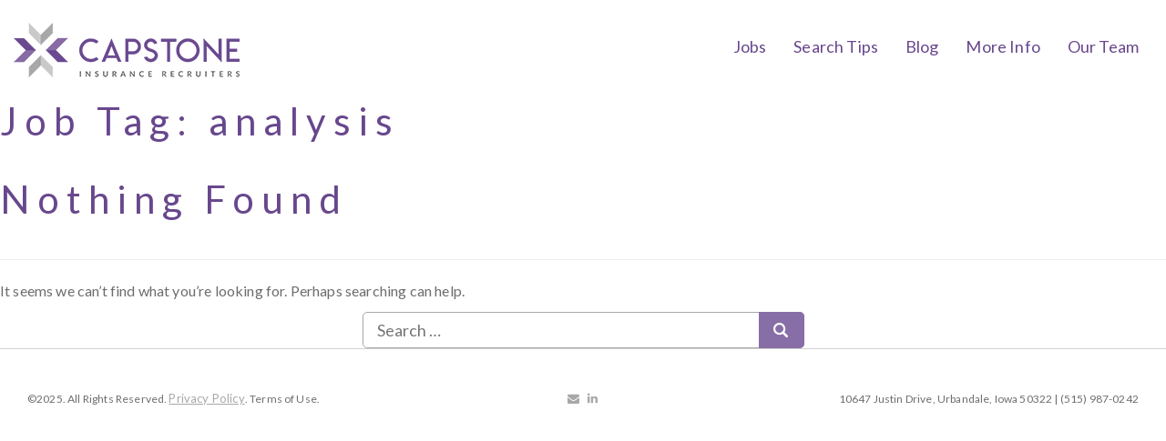

--- FILE ---
content_type: text/html; charset=UTF-8
request_url: https://www.csgrecruiting.com/job-tag/analysis/
body_size: 10300
content:
<!DOCTYPE html><html lang="en-US"><head><meta charset="UTF-8"><meta name="viewport" content="width=device-width, initial-scale=1"><meta name='robots' content='index, follow, max-image-preview:large, max-snippet:-1, max-video-preview:-1' /><title>analysis Archives - Capstone Search Group</title><link rel="stylesheet" media="print" onload="this.onload=null;this.media='all';" id="ao_optimized_gfonts" href="https://fonts.googleapis.com/css?family=Lato%3Aregular%2Citalic%26subset%3Dcyrillic%2Ccyrillic-ext%2Cdevanagari%2Cgreek%2Cgreek-ext%2Ckhmer%2Clatin%2Clatin-ext%2Cvietnamese%7CBarlow+Condensed%3A100%2C200%2C300%2C400%2C500%2C600%2C700%7CSource+Code+Pro%3A300%2C400%2C500%2C600%2C700&amp;display=swap"><link rel="canonical" href="https://www.csgrecruiting.com/job-tag/analysis/" /><meta property="og:locale" content="en_US" /><meta property="og:type" content="article" /><meta property="og:title" content="analysis Archives - Capstone Search Group" /><meta property="og:url" content="https://www.csgrecruiting.com/job-tag/analysis/" /><meta property="og:site_name" content="Capstone Search Group" /><meta property="og:image" content="https://www.csgrecruiting.com/wp-content/uploads/2019/05/social-yoast-seo-image.jpg" /><meta property="og:image:width" content="1200" /><meta property="og:image:height" content="630" /><meta property="og:image:type" content="image/jpeg" /><meta name="twitter:card" content="summary_large_image" /><meta name="twitter:site" content="@CSGRecruiting" /> <script type="application/ld+json" class="yoast-schema-graph">{"@context":"https://schema.org","@graph":[{"@type":"CollectionPage","@id":"https://www.csgrecruiting.com/job-tag/analysis/","url":"https://www.csgrecruiting.com/job-tag/analysis/","name":"analysis Archives - Capstone Search Group","isPartOf":{"@id":"https://www.csgrecruiting.com/#website"},"breadcrumb":{"@id":"https://www.csgrecruiting.com/job-tag/analysis/#breadcrumb"},"inLanguage":"en-US"},{"@type":"BreadcrumbList","@id":"https://www.csgrecruiting.com/job-tag/analysis/#breadcrumb","itemListElement":[{"@type":"ListItem","position":1,"name":"Home","item":"https://www.csgrecruiting.com/"},{"@type":"ListItem","position":2,"name":"analysis"}]},{"@type":"WebSite","@id":"https://www.csgrecruiting.com/#website","url":"https://www.csgrecruiting.com/","name":"Capstone Search Group","description":"Your Insurance Recruiting Business Partner","publisher":{"@id":"https://www.csgrecruiting.com/#organization"},"potentialAction":[{"@type":"SearchAction","target":{"@type":"EntryPoint","urlTemplate":"https://www.csgrecruiting.com/?s={search_term_string}"},"query-input":{"@type":"PropertyValueSpecification","valueRequired":true,"valueName":"search_term_string"}}],"inLanguage":"en-US"},{"@type":"Organization","@id":"https://www.csgrecruiting.com/#organization","name":"Capstone Search Group","url":"https://www.csgrecruiting.com/","logo":{"@type":"ImageObject","inLanguage":"en-US","@id":"https://www.csgrecruiting.com/#/schema/logo/image/","url":"https://www.csgrecruiting.com/wp-content/uploads/2019/05/login-logo.png","contentUrl":"https://www.csgrecruiting.com/wp-content/uploads/2019/05/login-logo.png","width":200,"height":162,"caption":"Capstone Search Group"},"image":{"@id":"https://www.csgrecruiting.com/#/schema/logo/image/"},"sameAs":["https://www.facebook.com/capstonesearchgroup","https://x.com/CSGRecruiting","https://www.linkedin.com/company/capstone-search-group_2/"]}]}</script> <link rel='dns-prefetch' href='//static.addtoany.com' /><link rel='dns-prefetch' href='//gdc.indeed.com' /><link rel='dns-prefetch' href='//www.googletagmanager.com' /><link rel='dns-prefetch' href='//www.youtube.com' /><link rel='dns-prefetch' href='//code.jquery.com' /><link rel='dns-prefetch' href='//use.fontawesome.com' /><link href='https://fonts.gstatic.com' crossorigin='anonymous' rel='preconnect' /><link rel="alternate" type="application/rss+xml" title="Capstone Search Group &raquo; Feed" href="https://www.csgrecruiting.com/feed/" /><link rel="alternate" type="application/rss+xml" title="Capstone Search Group &raquo; analysis Job Tag Feed" href="https://www.csgrecruiting.com/job-tag/analysis/feed/" /><style id='wp-img-auto-sizes-contain-inline-css' type='text/css'>img:is([sizes=auto i],[sizes^="auto," i]){contain-intrinsic-size:3000px 1500px}</style><style id='classic-theme-styles-inline-css' type='text/css'>/*! This file is auto-generated */
.wp-block-button__link{color:#fff;background-color:#32373c;border-radius:9999px;box-shadow:none;text-decoration:none;padding:calc(.667em + 2px) calc(1.333em + 2px);font-size:1.125em}.wp-block-file__button{background:#32373c;color:#fff;text-decoration:none}</style><link rel='stylesheet' id='dashicons-css' href='https://www.csgrecruiting.com/wp-includes/css/dashicons.min.css' type='text/css' media='all' /><link rel='stylesheet' id='essgrid-blocks-editor-css-css' href='https://www.csgrecruiting.com/wp-content/cache/autoptimize/css/autoptimize_single_8b52d66b8290a41cd95906327f34c98c.css' type='text/css' media='all' /><link rel='stylesheet' id='wp-components-css' href='https://www.csgrecruiting.com/wp-includes/css/dist/components/style.min.css' type='text/css' media='all' /><link rel='stylesheet' id='wp-preferences-css' href='https://www.csgrecruiting.com/wp-includes/css/dist/preferences/style.min.css' type='text/css' media='all' /><link rel='stylesheet' id='wp-block-editor-css' href='https://www.csgrecruiting.com/wp-includes/css/dist/block-editor/style.min.css' type='text/css' media='all' /><link rel='stylesheet' id='popup-maker-block-library-style-css' href='https://www.csgrecruiting.com/wp-content/cache/autoptimize/css/autoptimize_single_9963176ef6137ecf4405a5ccd36aa797.css' type='text/css' media='all' /><link rel='stylesheet' id='mpp_gutenberg-css' href='https://www.csgrecruiting.com/wp-content/cache/autoptimize/css/autoptimize_single_e166554d9568a75420df25df66eee803.css' type='text/css' media='all' /><style id='font-awesome-svg-styles-default-inline-css' type='text/css'>.svg-inline--fa{display:inline-block;height:1em;overflow:visible;vertical-align:-.125em}</style><link rel='stylesheet' id='font-awesome-svg-styles-css' href='https://www.csgrecruiting.com/wp-content/cache/autoptimize/css/autoptimize_single_b8258e2ce6682462e7e4f2e6469d5379.css' type='text/css' media='all' /><style id='font-awesome-svg-styles-inline-css' type='text/css'>.wp-block-font-awesome-icon svg:before,.wp-rich-text-font-awesome-icon svg:before{content:unset}</style><link rel='stylesheet' id='font-awesome-css' href='https://www.csgrecruiting.com/wp-content/plugins/post-carousel-slider-for-visual-composer//css/css/font-awesome.min.css' type='text/css' media='all' /><link rel='stylesheet' id='select2-css' href='https://www.csgrecruiting.com/wp-content/plugins/wp-job-manager/assets/lib/select2/select2.min.css' type='text/css' media='all' /><link rel='stylesheet' id='wp-job-manager-frontend-css' href='https://www.csgrecruiting.com/wp-content/cache/autoptimize/css/autoptimize_single_1a6a3240a2ebc7896c913e5bc12b7a08.css' type='text/css' media='all' /><link rel='stylesheet' id='gjm-font-css' href='https://www.csgrecruiting.com/wp-content/plugins/wpjm-jobs-geolocation/assets/font/gjm.font.min.css' type='text/css' media='all' /><link rel='stylesheet' id='gjm-frontend-css' href='https://www.csgrecruiting.com/wp-content/plugins/wpjm-jobs-geolocation/assets/css/gjm.frontend.min.css' type='text/css' media='all' /><link rel='stylesheet' id='ivory-search-styles-css' href='https://www.csgrecruiting.com/wp-content/plugins/add-search-to-menu/public/css/ivory-search.min.css' type='text/css' media='all' /><link rel='stylesheet' id='passster-public-css' href='https://www.csgrecruiting.com/wp-content/plugins/content-protector/assets/public/passster-public.min.css' type='text/css' media='all' /><link rel='stylesheet' id='job-alerts-frontend-css' href='https://www.csgrecruiting.com/wp-content/cache/autoptimize/css/autoptimize_single_e2c78cfa7892d981fb694d71d8564673.css' type='text/css' media='all' /><link rel='stylesheet' id='job-alerts-frontend-default-css' href='https://www.csgrecruiting.com/wp-content/cache/autoptimize/css/autoptimize_single_cc49ca24eeff2859db612d72aa1f3515.css' type='text/css' media='all' /><link rel='stylesheet' id='jquery-ui-css' href='//code.jquery.com/ui/1.13.3/themes/smoothness/jquery-ui.min.css' type='text/css' media='all' /><link rel='stylesheet' id='jm-application-deadline-css' href='https://www.csgrecruiting.com/wp-content/cache/autoptimize/css/autoptimize_single_39f5511fcf33a1c0b2d16dc9678a68bb.css' type='text/css' media='' /><link rel='stylesheet' id='wp-job-manager-applications-frontend-css' href='https://www.csgrecruiting.com/wp-content/cache/autoptimize/css/autoptimize_single_f765e3d37577631c573abb769456199d.css' type='text/css' media='all' /><link rel='stylesheet' id='embeddable-job-widget-frontend-css' href='https://www.csgrecruiting.com/wp-content/cache/autoptimize/css/autoptimize_single_cf764aad92f8124c091916ea959fe318.css' type='text/css' media='all' /><link rel='stylesheet' id='job-manager-indeed-css' href='https://www.csgrecruiting.com/wp-content/cache/autoptimize/css/autoptimize_single_19a80cbe22aa197ceb3b9ab3a6d4d361.css' type='text/css' media='all' /><link rel='stylesheet' id='wp-job-manager-resume-frontend-css' href='https://www.csgrecruiting.com/wp-content/cache/autoptimize/css/autoptimize_single_db1a76b7a85675a152d6785b7f2786ca.css' type='text/css' media='all' /><link rel='stylesheet' id='wp-job-manager-tags-frontend-css' href='https://www.csgrecruiting.com/wp-content/cache/autoptimize/css/autoptimize_single_65112d2faa366c9ddd556a53a6770c5d.css' type='text/css' media='all' /><link rel='stylesheet' id='job-manager-ziprecruiter-css' href='https://www.csgrecruiting.com/wp-content/cache/autoptimize/css/autoptimize_single_e35c7793614b179e854f3223b9c17be4.css' type='text/css' media='all' /><link rel='stylesheet' id='bootstrap-css' href='https://www.csgrecruiting.com/wp-content/themes/capstone/css/bootstrap.min.css' type='text/css' media='all' /><link rel='stylesheet' id='visualcomposerstarter-font-css' href='https://www.csgrecruiting.com/wp-content/themes/capstone/css/visual-composer-starter-font.min.css' type='text/css' media='all' /><link rel='stylesheet' id='slick-style-css' href='https://www.csgrecruiting.com/wp-content/themes/capstone/css/slick.min.css' type='text/css' media='all' /><link rel='stylesheet' id='visualcomposerstarter-general-css' href='https://www.csgrecruiting.com/wp-content/themes/capstone/css/style.min.css' type='text/css' media='all' /><link rel='stylesheet' id='visualcomposerstarter-woocommerce-css' href='https://www.csgrecruiting.com/wp-content/themes/capstone/css/woocommerce.min.css' type='text/css' media='all' /><link rel='stylesheet' id='visualcomposerstarter-responsive-css' href='https://www.csgrecruiting.com/wp-content/themes/capstone/css/responsive.min.css' type='text/css' media='all' /><link rel='stylesheet' id='visualcomposerstarter-style-css' href='https://www.csgrecruiting.com/wp-content/cache/autoptimize/css/autoptimize_single_3aa4613615ca03f5134a4a940b1af205.css' type='text/css' media='all' /><link rel='stylesheet' id='visualcomposerstarter-custom-style-css' href='https://www.csgrecruiting.com/wp-content/cache/autoptimize/css/autoptimize_single_f3cccfc46f6593872d723fb6aa4dff3b.css' type='text/css' media='all' /><style id='visualcomposerstarter-custom-style-inline-css' type='text/css'>body,#main-menu ul li ul li,.comment-content cite,.entry-content cite,#add_payment_method .cart-collaterals .cart_totals table small,.woocommerce-cart .cart-collaterals .cart_totals table small,.woocommerce-checkout .cart-collaterals .cart_totals table small,.visualcomposerstarter.woocommerce-cart .woocommerce .cart-collaterals .cart_totals .cart-subtotal td,.visualcomposerstarter.woocommerce-cart .woocommerce .cart-collaterals .cart_totals .cart-subtotal th,.visualcomposerstarter.woocommerce-cart .woocommerce table.cart,.visualcomposerstarter.woocommerce .woocommerce-ordering,.visualcomposerstarter.woocommerce .woocommerce-result-count,.visualcomposerstarter legend,.visualcomposerstarter.woocommerce-account .woocommerce-MyAccount-content a.button{font-family:Lato}body,.sidebar-widget-area a:hover,.sidebar-widget-area a:focus,.sidebar-widget-area .widget_recent_entries ul li:hover,.sidebar-widget-area .widget_archive ul li:hover,.sidebar-widget-area .widget_categories ul li:hover,.sidebar-widget-area .widget_meta ul li:hover,.sidebar-widget-area .widget_recent_entries ul li:focus,.sidebar-widget-area .widget_archive ul li:focus,.sidebar-widget-area .widget_categories ul li:focus,.sidebar-widget-area .widget_meta ul li:focus,.visualcomposerstarter.woocommerce-cart .woocommerce table.cart .product-name a{color:#6d6d6d}.comment-content table,.entry-content table{border-color:#6d6d6d}.entry-full-content .entry-author-data .author-biography,.entry-full-content .entry-meta,.nav-links.post-navigation a .meta-nav,.search-results-header h4,.entry-preview .entry-meta li,.entry-preview .entry-meta li a,.entry-content .gallery-caption,.comment-content blockquote,.entry-content blockquote,.wp-caption .wp-caption-text,.comments-area .comment-list .comment-metadata a{color:#68478d}.comments-area .comment-list .comment-metadata a:hover,.comments-area .comment-list .comment-metadata a:focus{border-bottom-color:#68478d}a,.comments-area .comment-list .reply a,.comments-area span.required,.comments-area .comment-subscription-form label:before,.entry-preview .entry-meta li a:hover:before,.entry-preview .entry-meta li a:focus:before,.entry-preview .entry-meta li.entry-meta-category:hover:before,.entry-content p a:hover,.entry-content ol a:hover,.entry-content ul a:hover,.entry-content table a:hover,.entry-content datalist a:hover,.entry-content blockquote a:hover,.entry-content dl a:hover,.entry-content address a:hover,.entry-content p a:focus,.entry-content ol a:focus,.entry-content ul a:focus,.entry-content table a:focus,.entry-content datalist a:focus,.entry-content blockquote a:focus,.entry-content dl a:focus,.entry-content address a:focus,.entry-content ul>li:before,.comment-content p a:hover,.comment-content ol a:hover,.comment-content ul a:hover,.comment-content table a:hover,.comment-content datalist a:hover,.comment-content blockquote a:hover,.comment-content dl a:hover,.comment-content address a:hover,.comment-content p a:focus,.comment-content ol a:focus,.comment-content ul a:focus,.comment-content table a:focus,.comment-content datalist a:focus,.comment-content blockquote a:focus,.comment-content dl a:focus,.comment-content address a:focus,.comment-content ul>li:before,.sidebar-widget-area .widget_recent_entries ul li,.sidebar-widget-area .widget_archive ul li,.sidebar-widget-area .widget_categories ul li,.sidebar-widget-area .widget_meta ul li{color:#68478d}.comments-area .comment-list .reply a:hover,.comments-area .comment-list .reply a:focus,.comment-content p a,.comment-content ol a,.comment-content ul a,.comment-content table a,.comment-content datalist a,.comment-content blockquote a,.comment-content dl a,.comment-content address a,.entry-content p a,.entry-content ol a,.entry-content ul a,.entry-content table a,.entry-content datalist a,.entry-content blockquote a,.entry-content dl a,.entry-content address a{border-bottom-color:#68478d}.entry-content blockquote,.comment-content{border-left-color:#68478d}html,#main-menu ul li ul li{font-size:16px}body,#footer,.footer-widget-area .widget-title{line-height:1.7}body{letter-spacing:.01rem;font-weight:400;font-style:normal;text-transform:none}.comment-content address,.comment-content blockquote,.comment-content datalist,.comment-content dl,.comment-content ol,.comment-content p,.comment-content table,.comment-content ul,.entry-content address,.entry-content blockquote,.entry-content datalist,.entry-content dl,.entry-content ol,.entry-content p,.entry-content table,.entry-content ul{margin-top:0;margin-bottom:1.95rem}.comments-area .form-submit input[type=submit],.blue-button{background-color:#68478d;color:#fff;font-family:Lato;font-size:16px;font-weight:400;font-style:normal;letter-spacing:.01rem;line-height:1;text-transform:none;margin-top:0;margin-bottom:0}.visualcomposerstarter .products .added_to_cart{font-family:Lato}.comments-area .form-submit input[type=submit]:hover,.comments-area .form-submit input[type=submit]:focus,.blue-button:hover,.blue-button:focus,.entry-content p a.blue-button:hover{background-color:#6d6d6d;color:#f4f4f4}.nav-links.archive-navigation .page-numbers,.visualcomposerstarter.woocommerce nav.woocommerce-pagination ul li .page-numbers{background-color:#68478d;color:#fff}.nav-links.archive-navigation a.page-numbers:hover,.nav-links.archive-navigation a.page-numbers:focus,.nav-links.archive-navigation .page-numbers.current,.visualcomposerstarter.woocommerce nav.woocommerce-pagination ul li .page-numbers:hover,.visualcomposerstarter.woocommerce nav.woocommerce-pagination ul li .page-numbers:focus,.visualcomposerstarter.woocommerce nav.woocommerce-pagination ul li .page-numbers.current{background-color:#6d6d6d;color:#f4f4f4}.visualcomposerstarter.woocommerce button.button,.visualcomposerstarter.woocommerce a.button.product_type_simple,.visualcomposerstarter.woocommerce a.button.product_type_grouped,.visualcomposerstarter.woocommerce a.button.product_type_variable,.visualcomposerstarter.woocommerce a.button.product_type_external,.visualcomposerstarter .woocommerce .buttons a.button.wc-forward,.visualcomposerstarter .woocommerce #place_order,.visualcomposerstarter .woocommerce .button.checkout-button,.visualcomposerstarter .woocommerce .button.wc-backward,.visualcomposerstarter .woocommerce .track_order .button,.visualcomposerstarter .woocommerce .vct-thank-you-footer a,.visualcomposerstarter .woocommerce .woocommerce-EditAccountForm .button,.visualcomposerstarter .woocommerce .woocommerce-MyAccount-content a.edit,.visualcomposerstarter .woocommerce .woocommerce-mini-cart__buttons.buttons a,.visualcomposerstarter .woocommerce .woocommerce-orders-table__cell .button,.visualcomposerstarter .woocommerce a.button,.visualcomposerstarter .woocommerce button.button,.visualcomposerstarter #review_form #respond .form-submit .submit{background-color:#68478d;color:#fff;font-family:Lato;font-size:16px;font-weight:400;font-style:normal;letter-spacing:.01rem;line-height:1;text-transform:none;margin-top:0;margin-bottom:0}.visualcomposerstarter.woocommerce button.button.alt.disabled{background-color:#68478d;color:#fff}.visualcomposerstarter.woocommerce a.button:hover,.visualcomposerstarter.woocommerce a.button:focus,.visualcomposerstarter.woocommerce button.button:hover,.visualcomposerstarter.woocommerce button.button:focus,.visualcomposerstarter .woocommerce #place_order:hover,.visualcomposerstarter .woocommerce .button.checkout-button:hover,.visualcomposerstarter .woocommerce .button.wc-backward:hover,.visualcomposerstarter .woocommerce .track_order .button:hover,.visualcomposerstarter .woocommerce .vct-thank-you-footer a:hover,.visualcomposerstarter .woocommerce .woocommerce-EditAccountForm .button:hover,.visualcomposerstarter .woocommerce .woocommerce-MyAccount-content a.edit:hover,.visualcomposerstarter .woocommerce .woocommerce-mini-cart__buttons.buttons a:hover,.visualcomposerstarter .woocommerce .woocommerce-orders-table__cell .button:hover,.visualcomposerstarter .woocommerce a.button:hover,.visualcomposerstarter #review_form #respond .form-submit .submit:hover .visualcomposerstarter .woocommerce #place_order:focus,.visualcomposerstarter .woocommerce .button.checkout-button:focus,.visualcomposerstarter .woocommerce .button.wc-backward:focus,.visualcomposerstarter .woocommerce .track_order .button:focus,.visualcomposerstarter .woocommerce .vct-thank-you-footer a:focus,.visualcomposerstarter .woocommerce .woocommerce-EditAccountForm .button:focus,.visualcomposerstarter .woocommerce .woocommerce-MyAccount-content a.edit:focus,.visualcomposerstarter .woocommerce .woocommerce-mini-cart__buttons.buttons a:focus,.visualcomposerstarter .woocommerce .woocommerce-orders-table__cell .button:focus,.visualcomposerstarter .woocommerce a.button:focus,.visualcomposerstarter #review_form #respond .form-submit .submit:focus{background-color:#6d6d6d;color:#f4f4f4}.header-widgetised-area .widget_text,#main-menu>ul>li>a,.entry-full-content .entry-author-data .author-name,.nav-links.post-navigation a .post-title,.comments-area .comment-list .comment-author,.comments-area .comment-list .reply a,.comments-area .comment-form-comment label,.comments-area .comment-form-author label,.comments-area .comment-form-email label,.comments-area .comment-form-url label,.comment-content blockquote,.entry-content blockquote{font-family:Lato}.entry-full-content .entry-author-data .author-name,.entry-full-content .entry-meta a,.nav-links.post-navigation a .post-title,.comments-area .comment-list .comment-author,.comments-area .comment-list .comment-author a,.search-results-header h4 strong,.entry-preview .entry-meta li a:hover,.entry-preview .entry-meta li a:focus{color:#68478d}.entry-full-content .entry-meta a,.comments-area .comment-list .comment-author a:hover,.comments-area .comment-list .comment-author a:focus,.nav-links.post-navigation a .post-title{border-bottom-color:#68478d}h1{color:#68478d;font-family:Lato;font-size:42px;font-weight:400;font-style:normal;letter-spacing:.01rem;line-height:1.1;margin-top:0;margin-bottom:2.125rem;text-transform:none}h1 a{color:#68478d}h1 a:hover,h1 a:focus{color:#68478d}h2{color:#68478d;font-family:Lato;font-size:36px;font-weight:400;font-style:normal;letter-spacing:.01rem;line-height:1.1;margin-top:0;margin-bottom:1.5rem;text-transform:none}h2 a{color:#68478d}h2 a:hover,h2 a:focus{color:#68478d}h3{color:#68478d;font-family:Lato;font-size:30px;font-weight:400;font-style:normal;letter-spacing:.01rem;line-height:1.1;margin-top:0;margin-bottom:1.5rem;text-transform:none}h3 a{color:#68478d}h3 a:hover,h3 a:focus{color:#68478d}h4{color:#68478d;font-family:Lato;font-size:22px;font-weight:400;font-style:normal;letter-spacing:.01rem;line-height:1.1;margin-top:0;margin-bottom:1.5rem;text-transform:none}h4 a{color:#68478d}h4 a:hover,h4 a:focus{color:#68478d}h5{color:#68478d;font-family:Lato;font-size:22px;font-weight:400;font-style:normal;letter-spacing:.01rem;line-height:1.1;margin-top:0;margin-bottom:1.5rem;text-transform:none}h5 a{color:#68478d}h5 a:hover,h5 a:focus{color:#68478d}h6{color:#68478d;font-family:Lato;font-size:16px;font-weight:400;font-style:normal;letter-spacing:.01rem;line-height:1.1;margin-top:0;margin-bottom:1.5rem;text-transform:none}h6 a{color:#68478d}h6 a:hover,h6 a:focus{color:#68478d}#header .navbar .navbar-wrapper,body.navbar-no-background #header .navbar.fixed.scroll,body.header-full-width-boxed #header .navbar,body.header-full-width #header .navbar{background-color:#fff}@media only screen and (min-width:768px){body:not(.menu-sandwich) #main-menu ul li ul{background-color:#fff}}body.navbar-no-background #header .navbar{background-color:transparent}#header{color:#68478d}@media only screen and (min-width:768px){body:not(.menu-sandwich) #main-menu ul li,body:not(.menu-sandwich) #main-menu ul li a,body:not(.menu-sandwich) #main-menu ul li ul li a{color:#68478d}}#footer{background-color:#fff}.footer-widget-area{background-color:#fff}#footer,#footer .footer-socials ul li a span{color:#a7a8aa}.visualcomposerstarter.woocommerce ul.products li.product .price,.visualcomposerstarter.woocommerce div.product p.price,.visualcomposerstarter.woocommerce div.product p.price ins,.visualcomposerstarter.woocommerce div.product span.price,.visualcomposerstarter.woocommerce div.product span.price ins,.visualcomposerstarter.woocommerce.widget .quantity,.visualcomposerstarter.woocommerce.widget del,.visualcomposerstarter.woocommerce.widget ins,.visualcomposerstarter.woocommerce.widget span.woocommerce-Price-amount.amount,.visualcomposerstarter.woocommerce p.price ins,.visualcomposerstarter.woocommerce p.price,.visualcomposerstarter.woocommerce span.price,.visualcomposerstarter.woocommerce span.price ins,.visualcomposerstarter .woocommerce.widget span.amount,.visualcomposerstarter .woocommerce.widget ins{color:#2b4b80}.visualcomposerstarter.woocommerce span.price del,.visualcomposerstarter.woocommerce p.price del,.visualcomposerstarter.woocommerce p.price del span,.visualcomposerstarter.woocommerce span.price del span,.visualcomposerstarter .woocommerce.widget del,.visualcomposerstarter .woocommerce.widget del span.amount,.visualcomposerstarter.woocommerce ul.products li.product .price del{color:#d5d5d5}.visualcomposerstarter .vct-cart-items-count{background:#2b4b80;color:#fff}.visualcomposerstarter .vct-cart-wrapper svg g>g{fill:#2b4b80}.visualcomposerstarter.woocommerce div.product .entry-categories a,.visualcomposerstarter.woocommerce div.product .woocommerce-tabs ul.tabs li a{color:#d5d5d5}.visualcomposerstarter.woocommerce div.product .entry-categories a:hover,.visualcomposerstarter.woocommerce-cart .woocommerce table.cart .product-name a:hover,.visualcomposerstarter.woocommerce div.product .woocommerce-tabs ul.tabs li a:hover,.visualcomposerstarter.woocommerce div.product .entry-categories a:focus,.visualcomposerstarter.woocommerce-cart .woocommerce table.cart .product-name a:focus,.visualcomposerstarter.woocommerce div.product .woocommerce-tabs ul.tabs li a:focus,{color:#2b4b80}.visualcomposerstarter.woocommerce div.product .woocommerce-tabs ul.tabs li.active a{color:#2b4b80}.visualcomposerstarter.woocommerce div.product .woocommerce-tabs ul.tabs li.active a:before{background:#2b4b80}.woocommerce button.button[name=update_cart],.button[name=apply_coupon],.vct-checkout-button,.woocommerce button.button:disabled,.woocommerce button.button:disabled[disabled]{color:#4e4e4e}.visualcomposerstarter .woocommerce.widget.widget_price_filter .ui-slider .ui-slider-handle,.visualcomposerstarter .woocommerce.widget.widget_price_filter .ui-slider .ui-slider-range{background-color:#2b4b80}.visualcomposerstarter .woocommerce.widget li a{color:#000}.visualcomposerstarter .woocommerce.widget li a:hover,.visualcomposerstarter .woocommerce.widget li a:focus{color:#2b4b80}.visualcomposerstarter.woocommerce-cart .woocommerce table.cart a.remove:before,.visualcomposerstarter .woocommerce.widget .cart_list li a.remove:before,.visualcomposerstarter.woocommerce-cart .woocommerce table.cart a.remove:after,.visualcomposerstarter .woocommerce.widget .cart_list li a.remove:after{background-color:#d5d5d5}</style><link rel='stylesheet' id='font-awesome-official-css' href='https://use.fontawesome.com/releases/v6.7.2/css/all.css' type='text/css' media='all' integrity="sha384-nRgPTkuX86pH8yjPJUAFuASXQSSl2/bBUiNV47vSYpKFxHJhbcrGnmlYpYJMeD7a" crossorigin="anonymous" /><link rel='stylesheet' id='addtoany-css' href='https://www.csgrecruiting.com/wp-content/plugins/add-to-any/addtoany.min.css' type='text/css' media='all' /><link rel='stylesheet' id='search-filter-flatpickr-css' href='https://www.csgrecruiting.com/wp-content/plugins/search-filter/assets/css/vendor/flatpickr.min.css' type='text/css' media='all' /><link rel='stylesheet' id='search-filter-css' href='https://www.csgrecruiting.com/wp-content/cache/autoptimize/css/autoptimize_single_67072def09e95c2d14286c3d9c9352f6.css' type='text/css' media='all' /><link rel='stylesheet' id='search-filter-ugc-styles-css' href='https://www.csgrecruiting.com/wp-content/cache/autoptimize/css/autoptimize_single_1a79f1bf4bd162be3ae0ec0dcbdc388f.css' type='text/css' media='all' /><link rel='stylesheet' id='tp-fontello-css' href='https://www.csgrecruiting.com/wp-content/cache/autoptimize/css/autoptimize_single_568afacd0946a3a07826268190118d81.css' type='text/css' media='all' /><link rel='stylesheet' id='esg-plugin-settings-css' href='https://www.csgrecruiting.com/wp-content/cache/autoptimize/css/autoptimize_single_abb06a9038fed84b66504e3bff1ef135.css' type='text/css' media='all' /><link rel='stylesheet' id='mpc-massive-style-css' href='https://www.csgrecruiting.com/wp-content/cache/autoptimize/css/autoptimize_single_01511d5426f58534d806dc1ceb70e968.css' type='text/css' media='all' /><link rel='stylesheet' id='beeteam_front_fontawsome_css-css' href='https://www.csgrecruiting.com/wp-content/plugins/Smart-One-Page-Navigation/assets/front-end/fontawesome/css/font-awesome.min.css' type='text/css' media='all' /><link rel='stylesheet' id='beeteam_front_ytplayer_css-css' href='https://www.csgrecruiting.com/wp-content/plugins/Smart-One-Page-Navigation/assets/front-end/ytplayer/css/jquery.mb.YTPlayer.min.css' type='text/css' media='all' /><link rel='stylesheet' id='beeteam_front_animate_css-css' href='https://www.csgrecruiting.com/wp-content/plugins/Smart-One-Page-Navigation/assets/front-end/animate-css/animate.min.css' type='text/css' media='all' /><link rel='stylesheet' id='beeteam_front_spinkit_css-css' href='https://www.csgrecruiting.com/wp-content/cache/autoptimize/css/autoptimize_single_ea40a57ead70a428840fd5db7d4e909b.css' type='text/css' media='all' /><link rel='stylesheet' id='op_bete_front_css-css' href='https://www.csgrecruiting.com/wp-content/cache/autoptimize/css/autoptimize_single_6dfd0c5a76cd13672bb442e7555c86d8.css' type='text/css' media='all' /> <script type="text/javascript">if(!Object.hasOwn(window,'searchAndFilter')){window.searchAndFilter={};}</script><script type="text/javascript" id="jquery-core-js-extra">var visualcomposerstarter={"ajax_url":"https://www.csgrecruiting.com/wp-admin/admin-ajax.php","nonce":"a0b0bbbb89","woo_coupon_form":""};</script> <script type="text/javascript" src="https://www.csgrecruiting.com/wp-includes/js/jquery/jquery.min.js" id="jquery-core-js"></script> <script type="text/javascript" id="addtoany-core-js-before">window.a2a_config=window.a2a_config||{};a2a_config.callbacks=[];a2a_config.overlays=[];a2a_config.templates={};a2a_config.icon_color="transparent,#b6b6b6";</script> <script type="text/javascript" defer src="https://static.addtoany.com/menu/page.js" id="addtoany-core-js"></script> <script type="text/javascript" id="equal-height-columns-js-extra">var equalHeightColumnElements={"element-groups":{"1":{"selector":".job_listings .capstone-listing","breakpoint":768}}};</script> <script type="text/javascript" id="passster-public-js-extra">var ps_ajax={"ajax_url":"https://www.csgrecruiting.com/wp-admin/admin-ajax.php","nonce":"7eb517731f","hash_nonce":"f14522db49","logout_nonce":"9bbe6a2067","post_id":"","shortcodes":[],"permalink":"","cookie_duration_unit":"days","cookie_duration":"1","disable_cookie":"","unlock_mode":""};</script> <script type="text/javascript" id="search-filter-js-before">window.searchAndFilter.frontend={"fields":{},"queries":{},"library":{"fields":{},"components":{}},"restNonce":"da33542bd2","homeUrl":"https:\/\/www.csgrecruiting.com","isPro":true,"suggestionsNonce":"12577883bd"};</script> 
 <script type="text/javascript" src="https://www.googletagmanager.com/gtag/js?id=GT-WPL9LK3" id="google_gtagjs-js" async></script> <script type="text/javascript" id="google_gtagjs-js-after">window.dataLayer=window.dataLayer||[];function gtag(){dataLayer.push(arguments);}
gtag("set","linker",{"domains":["www.csgrecruiting.com"]});gtag("js",new Date());gtag("set","developer_id.dZTNiMT",true);gtag("config","GT-WPL9LK3");</script> <script></script><link rel="https://api.w.org/" href="https://www.csgrecruiting.com/wp-json/" /><link rel="alternate" title="JSON" type="application/json" href="https://www.csgrecruiting.com/wp-json/wp/v2/job_listing_tag/361" /><link rel="EditURI" type="application/rsd+xml" title="RSD" href="https://www.csgrecruiting.com/xmlrpc.php?rsd" /><meta name="generator" content="WordPress 6.9" /> <svg xmlns="http://www.w3.org/2000/svg" style="display: none;"> <symbol id="op-icon-fullscreen" viewBox="0 0 512 512"> <path d="m439 393l-74-73l-45 45l73 74l-73 73l192 0l0-192z m-247-393l-192 0l0 192l73-73l73 72l45-45l-72-73z m0 
 365l-45-45l-74 73l-73-73l0 192l192 0l-73-73z m320-365l-192 0l73 73l-72 73l45 45l73-72l73 73z"/> </symbol> <symbol id="op-icon-fullscreen-exit" viewBox="0 0 512 512"> <path d="m393 439l74 73l45-45l-73-74l73-73l-192 0l0 192z m-393-247l192 0l0-192l-73 73l-73-72l-45 45l72 73z m0 275l45 45l74-73l73 73l0-192l-192 
 0l73 73z m320-275l192 0l-73-73l72-73l-45-45l-73 72l-73-73z"/> </symbol> </svg><meta name="generator" content="Site Kit by Google 1.170.0" /><style>.passster-form{max-width:700px !important}.passster-form>form{background:#fafafa;padding:20px;margin:0;border-radius:0}.passster-form .ps-form-headline{font-size:24px;font-weight:500;color:#694f8e}.passster-form p{font-size:16px;font-weight:300;color:#000}.passster-submit,.passster-submit-recaptcha,.passster-submit,.passster-submit-turnstile{background:#694f8e;padding:10px;margin:0;border-radius:0;font-size:16pxpx;font-weight:400;color:#fff}.passster-submit:hover,.passster-submit-recaptcha:hover,.passster-submit:hover,.passster-submit-turnstile:hover{background:#694f8e;color:#fff}</style><meta name="generator" content="Powered by WPBakery Page Builder - drag and drop page builder for WordPress."/><meta name="generator" content="Powered by Slider Revolution 6.7.38 - responsive, Mobile-Friendly Slider Plugin for WordPress with comfortable drag and drop interface." /><link rel="icon" href="https://www.csgrecruiting.com/wp-content/uploads/2019/04/Capstone.png" sizes="32x32" /><link rel="icon" href="https://www.csgrecruiting.com/wp-content/uploads/2019/04/Capstone.png" sizes="192x192" /><link rel="apple-touch-icon" href="https://www.csgrecruiting.com/wp-content/uploads/2019/04/Capstone.png" /><meta name="msapplication-TileImage" content="https://www.csgrecruiting.com/wp-content/uploads/2019/04/Capstone.png" /><style type="text/css" id="wp-custom-css">body .search-filter-input-button.search-filter-field__input.search-filter-input-button--hidden,.search-filter-field__popup--id-4 #search-filter-input-combobox-listbox-0-option--northeast,.search-filter-field__popup--id-4 #search-filter-input-combobox-listbox-0-option--midwest,.search-filter-field__popup--id-4 #search-filter-input-combobox-listbox-0-option--southeast,.search-filter-field__popup--id-4 #search-filter-input-combobox-listbox-0-option--montana,.search-filter-field__popup--id-4 #search-filter-input-combobox-listbox-0-option--eastern-est,.search-filter-field__popup--id-4 #search-filter-input-combobox-listbox-0-option--central-cst,.search-filter-field__popup--id-4 #search-filter-input-combobox-listbox-0-option--mountain-mst{display:none !important}.all-candidates a.vc_btn3{font-size:16px;padding-top:16px !important;padding-bottom:16px !important;padding-left:40px !important;padding-right:40px !important}.search-filter-field__popup--id-4 .search-filter-component-combobox-base__listbox-option--depth-1{--search-filter-listbox-option-depth:calc(0 * 16px) !important}.job_listings.job-applications{text-align:left}.search-filter-field.search-filter-field--control-type-load_more,.search-filter-field{align-items:center}.txt-spacing-0{letter-spacing:0 !important}.txt-align-center{text-align:center}.search-filter-query .job_listings li.job_listing .capstone-content{width:100%}.vc_custom_heading.vc_do_custom_heading{margin-bottom:35px}</style><noscript><style>.wpb_animate_when_almost_visible{opacity:1}</style></noscript><style type="text/css" id="c4wp-checkout-css">.woocommerce-checkout .c4wp_captcha_field{margin-bottom:10px;margin-top:15px;position:relative;display:inline-block}</style><style type="text/css" id="c4wp-v3-lp-form-css">.login #login,.login #lostpasswordform{min-width:350px !important}.wpforms-field-c4wp iframe{width:100% !important}</style><style type="text/css" id="c4wp-v3-lp-form-css">.login #login,.login #lostpasswordform{min-width:350px !important}.wpforms-field-c4wp iframe{width:100% !important}</style><link rel='stylesheet' id='rs-plugin-settings-css' href='https://www.csgrecruiting.com/wp-content/cache/autoptimize/css/autoptimize_single_08f3fa5cd7040c88c7ddf43deadde2a9.css' type='text/css' media='all' /><style id='rs-plugin-settings-inline-css' type='text/css'></style></head><body data-rsssl=1 class="archive tax-job_listing_tag term-analysis term-361 wp-custom-logo wp-theme-capstone capstone visualcomposerstarter capstone-search-group wpb-js-composer js-comp-ver-8.7.2 vc_responsive"><header id="header" class=""><nav class="navbar"><div class="container"><div class="navbar-wrapper clearfix"><div class="navbar-header"><div class="navbar-brand"> <a href="https://www.csgrecruiting.com/" class="custom-logo-link" rel="home"><img width="248" height="60" src="https://www.csgrecruiting.com/wp-content/uploads/2021/04/Capstone_logo-1.png" class="custom-logo" alt="Capstone Search Group" decoding="async" /></a></div> <button type="button" class="navbar-toggle"> <span class="sr-only">Toggle navigation</span> <span class="icon-bar"></span> <span class="icon-bar"></span> <span class="icon-bar"></span> </button></div><div id="main-menu"><div class="button-close"><span class="vct-icon-close"></span></div><ul id="menu-candidates" class="nav navbar-nav"><li id="menu-item-8820" class="menu-item menu-item-type-post_type menu-item-object-page menu-item-8820"><a href="https://www.csgrecruiting.com/jobs/">Jobs</a></li><li id="menu-item-559" class="menu-item menu-item-type-post_type menu-item-object-page menu-item-559"><a href="https://www.csgrecruiting.com/candidates/job-search-tips/">Search Tips</a></li><li id="menu-item-133" class="menu-item menu-item-type-post_type menu-item-object-page menu-item-133"><a href="https://www.csgrecruiting.com/candidates/blog/">Blog</a></li><li id="menu-item-135" class="menu-item menu-item-type-post_type menu-item-object-page menu-item-135"><a href="https://www.csgrecruiting.com/candidates/more-info/">More Info</a></li><li id="menu-item-446" class="menu-item menu-item-type-post_type menu-item-object-page menu-item-446"><a href="https://www.csgrecruiting.com/candidates/meet-our-team/">Our Team</a></li></ul></div></div></div></nav></header><div class="container"><div class="content-wrapper"><div class="row"><div class="col-md-12"><div class="main-content"><div class="entry-content archive"><h1>Job Tag: <span>analysis</span></h1></div><div class="archive"><section class="no-results not-found"><header class="page-header"><h1 class="page-title">Nothing Found</h1></header><div class="page-content"><p>It seems we can&rsquo;t find what you&rsquo;re looking for. Perhaps searching can help.</p><form role="search" method="get" class="search-form" action="https://www.csgrecruiting.com/"> <label> <span class="screen-reader-text">Search for:</span> <input type="search" class="search-field" placeholder="Search &hellip;" value="" name="s" /> </label> <button type="submit" class="search-submit"><span class="screen-reader-text">Search</span></button></form></div></section></div></div></div></div></div></div><footer id="footer"><div class="footer-widget-area"><div class="container"><div class="row"><div class="col-md-4"><div id="text-5" class="widget widget_text"><div class="textwidget"><p style="text-align: left;">©2025. All Rights Reserved. <a href="https://www.csgrecruiting.com/candidates/privacy-policy" style="text-decoration:underline;">Privacy Policy</a>. Terms of Use.</p></div></div></div><div class="col-md-4"><div id="custom_html-3" class="widget_text widget widget_custom_html"><div class="textwidget custom-html-widget"><p style="text-align: center;"><a href="mailto:info@csgrecruiting.com"><i class="fa fa-envelope"></i></a>&nbsp;&nbsp;&nbsp; <a href="https://www.linkedin.com/company/capstone-search-group_2/" target="_blank"><i class="fa fa-linkedin"></i></a></p></div></div></div><div class="col-md-4"><div id="text-6" class="widget widget_text"><div class="textwidget"><p style="text-align: right;">10647 Justin Drive, Urbandale, Iowa 50322 | (515) 987-0242</p></div></div></div></div></div></div></footer> <script type="speculationrules">{"prefetch":[{"source":"document","where":{"and":[{"href_matches":"/*"},{"not":{"href_matches":["/wp-*.php","/wp-admin/*","/wp-content/uploads/*","/wp-content/*","/wp-content/plugins/*","/wp-content/themes/capstone/*","/*\\?(.+)"]}},{"not":{"selector_matches":"a[rel~=\"nofollow\"]"}},{"not":{"selector_matches":".no-prefetch, .no-prefetch a"}}]},"eagerness":"conservative"}]}</script> <script>var ajaxRevslider;function rsCustomAjaxContentLoadingFunction(){ajaxRevslider=function(obj){var content='',data={action:'revslider_ajax_call_front',client_action:'get_slider_html',token:'1628a7ee92',type:obj.type,id:obj.id,aspectratio:obj.aspectratio};jQuery.ajax({type:'post',url:'https://www.csgrecruiting.com/wp-admin/admin-ajax.php',dataType:'json',data:data,async:false,success:function(ret,textStatus,XMLHttpRequest){if(ret.success==true)content=ret.data;},error:function(e){console.log(e);}});return content;};var ajaxRemoveRevslider=function(obj){return jQuery(obj.selector+' .rev_slider').revkill();};if(jQuery.fn.tpessential!==undefined)if(typeof(jQuery.fn.tpessential.defaults)!=='undefined')jQuery.fn.tpessential.defaults.ajaxTypes.push({type:'revslider',func:ajaxRevslider,killfunc:ajaxRemoveRevslider,openAnimationSpeed:0.3});}var rsCustomAjaxContent_Once=false;if(document.readyState==="loading")document.addEventListener('readystatechange',function(){if((document.readyState==="interactive"||document.readyState==="complete")&&!rsCustomAjaxContent_Once){rsCustomAjaxContent_Once=true;rsCustomAjaxContentLoadingFunction();}});else{rsCustomAjaxContent_Once=true;rsCustomAjaxContentLoadingFunction();}</script> <script type="text/javascript">jQuery('body').on('click','.eg-employer-resources-search',function(e){if(jQuery('#esg_search_bg').length>0)return true;var identifier=0;var overlay_skin=["light"];var skins=["1"];if(jQuery(this).is('.eg-employer-resources-search')){identifier=0;}
var counter={val:jQuery(document).scrollTop()};_tpt.gsap.to(counter,0.5,{val:0,ease:_tpt.Power4.easeOut,onUpdate:function(){forcescrolled=true;_tpt.gsap.set(jQuery(window),{scrollTop:counter.val});},onComplete:function(){forcescrolled=false;}});var forcescrolled=true;jQuery('body').append('<div id="esg_search_bg" class="'+overlay_skin[identifier]+'"></div><div id="esg_search_wrapper"></div>');var sw=jQuery('#esg_search_wrapper'),sb=jQuery('#esg_search_bg'),onfocus="if(this.value == 'Enter your search') { this.value = ''; }",onblur="if(this.value == '') { this.value = 'Enter your search'; }",ivalue="Enter your search";sw.append('<div class="esg_searchcontainer '+overlay_skin[identifier]+'"></div>');var cont=sw.find('.esg_searchcontainer');cont.append('<div id="esg_big_search_wrapper" class="'+overlay_skin[identifier]+'"><div id="esg_big_search_fake_txt">Enter your search</div><input class="bigsearchfield" name="bigsearchfield" type="text"></input></div><div class="esg_big_search_close"><i class="eg-icon-cancel"></i></div>');cont.append('<div class="esg_searchresult_title"></div>');var bsft=jQuery('#esg_big_search_fake_txt'),myst=new _tpt.SplitText(bsft,{type:"words,chars"}),mytl=new _tpt.TimelineLite();mytl.pause(0);mytl.add(_tpt.gsap.to(bsft,0.4,{x:30,ease:_tpt.Power2.easeOut}));jQuery.each(myst.chars,function(index,chars){mytl.add(_tpt.gsap.to(chars,0.2,{autoAlpha:0,scale:0.8,ease:_tpt.Power2.easeOut}),(Math.random()*0.2));});var inp=cont.find('input');setTimeout(function(){inp.trigger('focus');},450);inp.on('keyup',function(e){if(inp.val().length==0)
mytl.reverse();else
mytl.play();});inp.on('keypress',function(e){if(inp.val().length==0)
mytl.reverse();else
mytl.play();if(e.keyCode==13){cont.find('.esg_searchresult').remove();var objData={action:'Essential_Grid_Front_request_ajax',client_action:'get_search_results',token:'f7b3f8dc78',data:{search:inp.val(),skin:skins[identifier]}};jQuery.ajax({type:'post',url:"https://www.csgrecruiting.com/wp-admin/admin-ajax.php",dataType:'json',data:objData,success:function(result,status,arg3){if(typeof(result.data)!=='undefined'){jQuery('#esg_search_wrapper .esg_searchcontainer').append("<div class='esg_searchresult'>"+result.data+"</div>");}},error:function(arg1,arg2,arg3){jQuery('#esg_search_wrapper .esg_searchcontainer').html("<div class='esg_searchresult'><p class='futyi'>FAILURE: "+arg2+"   "+arg3+"</p></div>");}});}});_tpt.gsap.fromTo(sw,0.4,{x:0,y:0,scale:0.7,autoAlpha:0,transformOrigin:"50% 0%"},{scale:1,autoAlpha:1,x:0,ease:_tpt.Power3.easeOut,delay:0.1});_tpt.gsap.fromTo(sb,0.4,{x:0,y:0,scale:0.9,autoAlpha:0,transformOrigin:"50% 0%"},{scale:1,autoAlpha:1,x:0,ease:_tpt.Power3.easeOut});var bgs=jQuery('.esg_big_search_close');bgs.on('mouseenter',function(){_tpt.gsap.to(bgs,0.4,{rotation:180});});bgs.on('mouseleave',function(){_tpt.gsap.to(bgs,0.4,{rotation:0});});bgs.on('click',function(){_tpt.gsap.to(sw,0.4,{x:0,y:0,scale:0.8,autoAlpha:0,ease:_tpt.Power3.easeOut,onComplete:function(){sw.remove();}});_tpt.gsap.to(sb,0.4,{x:0,y:0,scale:0.9,delay:0.1,autoAlpha:0,ease:_tpt.Power3.easeOut,onComplete:function(){sb.remove();}});});});</script> <style>.pagemenu-hide{display:none !important}</style> <script type="text/javascript" id="stickThis-js-extra">var sticky_anything_engage={"element":"#sticky-filters","topspace":"0","minscreenwidth":"0","maxscreenwidth":"999999","zindex":"1","legacymode":"","dynamicmode":"","debugmode":"","pushup":"","adminbar":"1"};</script> <script type="text/javascript" src="//gdc.indeed.com/ads/apiresults.js" id="indeed-click-tracking-js"></script> <script type="text/javascript" id="mpc-massive-vendor-script-js-extra">var _mpc_ajax="https://www.csgrecruiting.com/wp-admin/admin-ajax.php";var _mpc_animations="0";var _mpc_parallax="0";var _mpc_scroll_to_id="1";</script> <script type="text/javascript" src="//www.youtube.com/player_api" id="youtube_api-js"></script> <script type="text/javascript" id="ivory-search-scripts-js-extra">var IvorySearchVars={"is_analytics_enabled":"1"};</script> <script></script><div id="search-filter-svg-template" aria-hidden="true" style="clip: rect(1px, 1px, 1px, 1px); clip-path: inset(50%); height: 1px; margin: -1px; overflow: hidden; padding: 0; position: absolute;	width: 1px !important; word-wrap: normal !important;"><svg
 xmlns:svg="http://www.w3.org/2000/svg"
 xmlns="http://www.w3.org/2000/svg"
 style="background-color:red"
 viewBox="0 0 24 24"
 stroke="currentColor"
 version="1.1"
 id="sf-svg-spinner-circle"
> <g fill="none"> <g> <circle
 stroke-opacity="0.5"
 cx="12.000001"
 cy="12.000001"
 r="10.601227"
 style="stroke-width:2.79755;stroke-miterlimit:4;stroke-dasharray:none" /> <path
 d="M 22.601226,12.000001 C 22.601226,6.1457686 17.854233,1.398775 12,1.398775"
 style="stroke-width:2.79755;stroke-miterlimit:4;stroke-dasharray:none"> <animateTransform
 attributeName="transform"
 type="rotate"
 from="0 12 12"
 to="360 12 12"
 dur="1s"
 repeatCount="indefinite" /> </path> </g> </g> </svg></div> <script type="text/javascript" id="search-filter-data-js">window.searchAndFilterData={"fields":[],"queries":[],"shouldMount":true};</script> <script type="text/javascript" id="search-filter-api-url-js">window.searchAndFilterApiUrl='';</script> <script type="text/javascript">window.hfAccountId="fffcad4c-a80d-420d-91f8-8bc57b9cd1b6";window.hfDomain="https://api.herefish.com";(function(){var hf=document.createElement('script');hf.type='text/javascript';hf.async=true;hf.src=window.hfDomain+'/scripts/hf.js';var s=document.getElementsByTagName('script')[0];s.parentNode.insertBefore(hf,s);})();</script> <script defer src="https://www.csgrecruiting.com/wp-content/cache/autoptimize/js/autoptimize_9c036ec7c1c98099a0e176ec9ef9688c.js"></script></body></html>

--- FILE ---
content_type: text/css; charset=UTF-8
request_url: https://www.csgrecruiting.com/wp-content/cache/autoptimize/css/autoptimize_single_3aa4613615ca03f5134a4a940b1af205.css
body_size: 6696
content:
.white-text{color:#fff !important}#header{z-index:100;position:relative}.main-content h1,.main-content h2{letter-spacing:.5rem}.wpb-js-composer .main-content{padding-bottom:0}form.search-form{margin:0 auto;max-width:485px}form.search-form:after{color:#fff;width:50px;height:40px;opacity:1;background-color:#886ea6;border:none;border-top-right-radius:5px;border-bottom-right-radius:5px;cursor:pointer}.search-form label input.search-field,.job_filters .search_jobs input,.job_filters .search_jobs select{max-width:485px;width:100%;height:40px;padding:0 40px 0 15px;border:1px solid #a7a8aa;font-style:normal;font-size:18px;-webkit-border-radius:5px;-moz-border-radius:5px;border-radius:5px;overflow:hidden}.job_filters .search_jobs select,.job_filters .search_jobs select .select2-container,.job_filters .search_jobs .select2-selection--single,.job_filters .search_jobs .select2-selection--single .select2-selection__rendered{min-height:40px;font-size:18px;line-height:40px}.visualcomposerstarter .select2-container--default .select2-selection--single .select2-selection__arrow{height:40px;width:40px}.job_filters .showing_jobs a,.job_tags,.job_filters .search_jobs div.filter_wide,.job_filters .search_jobs div.search_categories{display:none !important}.job_filters .showing_jobs{padding:0 1.5em 2em;background:0 0;border-top:0}form.search-form button[type=submit],form.search-form input[type=submit]{width:50px}.btnav-container .bt-sub-navigation{background-color:transparent !important}.btnav-container .bt-sub-tooltip{display:none !important}.bt-sub-navigation-item:not(:hover):not(.bt-active){background-color:#ced2d2 !important;border-color:#ced2d2 !important}.header-border{margin-bottom:2.5rem;position:relative}.header-border:after{background-color:#6d4d91;content:"";height:2px;position:absolute;bottom:-20px;left:0;width:36px}.hb-resources:after{left:38%;height:1px;width:70px}.op-custom-row.bg-right{background-position:center right !important}.candidates-blog .vc_grid-item-mini,.box-hover .vc_grid-item-mini,.vc_tta-container,.box-hover.mpc-column .vc_column-inner,.job_listings li.job_listing .capstone-listing{-webkit-border-radius:5px;-moz-border-radius:5px;border-radius:5px;overflow:hidden}.wpb-js-composer .vc_tta-color-white.vc_tta-style-classic .vc_tta-panel .vc_tta-panel-title>a{color:#a6a7a9 !important;font-size:24px !important}.wpb-js-composer .vc_tta-color-white.vc_tta-style-classic .vc_tta-panel .vc_tta-panel-body{background-color:#f8f8f8 !important}.candidates-blog .vc_grid-item-mini.vc_is-hover,.box-hover .vc_grid-item-mini.vc_is-hover,.vc_tta-container,.box-hover.mpc-column .vc_column-inner:hover,.gfcontact-form .gform_wrapper,.job_listings li .capstone-listing:hover,.job_search.job_filters div.search_button button,.job_listings div.search_button button{-webkit-box-shadow:0px 0px 30px 0px rgba(0,0,0,.3);-moz-box-shadow:0px 0px 30px 0px rgba(0,0,0,.3);box-shadow:0px 0px 30px 0px rgba(0,0,0,.3)}.candidates-blog .vc_grid-item-zone-c-right .vc_gitem-animated-block{width:38%}.candidates-blog .vc_grid-item-zone-c-right .vc_gitem-zone-c{width:62%}.box-hover .vc_gitem-animated-block{max-height:292px;overflow:hidden}.vc_btn3-container.read-more-txt a{text-decoration:underline;padding-left:0;padding-right:40px !important;background-image:none}.light-theme,.light-theme a,.light-theme p,.light-theme h1,.light-theme h2,.light-theme h3,.light-theme h4,.light-theme h5,.light-theme h6{color:#fff !important}.light-theme a:hover{color:#fff !important;text-decoration:underline !important}.light-theme.bg-top{background-position:top center !important}.capstone-lightbox{display:block !important}.capstone-lightbox .mpc-button{width:100%;min-height:400px}.capstone-lightbox.large .mpc-button{min-height:350px}.capstone-lightbox .mpc-button__title{display:none}.capstone-lightbox .mpc-button__content{background-color:rgba(255,255,255,.8);border-radius:50%;display:inline-block;margin-top:25%;padding:0;width:60px;height:60px}.capstone-lightbox .mpc-button__content .mpc-button__icon{padding:0 !important;left:3px;position:relative;line-height:60px}.capstone-lightbox.no-btn .mpc-button__content{background:0 0}.su-lightbox-content .su-row{margin:0}.su-lightbox-content .su-row .su-column-inner{text-align:left}.btn-w a{padding-left:35px !important;padding-right:35px !important}.lightbox-post .mpc-button{-webkit-border-radius:5px;-moz-border-radius:5px;border-radius:5px}.lightbox-post .mpc-button__content{background-color:#876aa4;margin-top:13%}.team-showcase-container .style9 .social_media_team{background-color:rgba(105,72,143,.95) !important}.team-showcase-container .style9 .social_media_team ul>li{padding-left:10px !important;margin-left:0}.team-showcase-container .style9 .social_media_team ul>li:last-child{position:absolute;top:-77%;right:3%;padding-left:0 !important}.entry-content .team-showcase-container .style9 .team_social{margin:0 0 10px}.entry-content .vc_row .vc_col-sm-8 .wpb_text_column.dropcap p:first-child:first-letter {color:#69488f;float:left;font-size:56px;line-height:60px;padding-top:5px;padding-right:10px;padding-left:2px}.vc_custom_1555026470564{min-height:500px}.team-showcase-container .style9 .social_media_team ul>li:first-child{padding-left:0 !important}.wdo-teamshowcase a{color:#fff}.team-showcase-container .style9 .social_media_team ul>li:before{content:""}.job_filters .job_types li{list-style:none}.team-showcase-container .style9 .team_social>li>a{width:28px;height:28px;line-height:21px !important;font-size:19px !important;background-color:transparent !important;color:#fff !important}.entry-content .team-showcase-container .style9 .post{font-size:18px;font-weight:400;margin:0}.error-404{padding:4em}.mpc-row.footer p{font-size:12px}.mpc-row.footer a,.mpc-row.footer a:hover{border-bottom:0;font-size:13px;color:#a7a8aa}.comment-content ul>li,.entry-content ul>li{list-style:disc;padding-left:0;margin-left:2.5rem}.pn-nav{font-size:16px;color:#fff;text-transform:uppercase}.pn-nav.prev-nav{text-align:left}.pn-nav.next-nav{text-align:right}.addtoany_shortcode{text-align:center}body .gform-theme--foundation .gform_fields{grid-column-gap:2%;grid-row-gap:16px}.gfcontact-form .gform_wrapper{background-color:#fff;padding:50px 70px 50px 60px}.gfcontact-form .gform_wrapper .top_label .gfield_label{color:#b0b0b0;text-transform:uppercase;font-size:14px;font-weight:700}.gfcontact-form .gform_wrapper .top_label .gfield_label .gfield_required{color:#b0b0b0}.gfcontact-form .gform_wrapper,.gfcontact-form .gform_wrapper input:not(button):not([type=radio]):not([type=checkbox]):not([type=submit]):not([type=button]):not([type=image]):not([type=file]),.gfcontact-form .gform_wrapper textarea,.button.gform_button,body .gform-theme.gform-theme--framework.gform_wrapper .button:where(:not(.gform-theme-no-framework):not(.gform-theme__disable):not(.gform-theme__disable *):not(.gform-theme__disable-framework):not(.gform-theme__disable-framework *)),body .gform-theme.gform-theme--framework.gform_wrapper .gform-theme-button:where(:not(.gform-theme-no-framework):not(.gform-theme__disable):not(.gform-theme__disable *):not(.gform-theme__disable-framework):not(.gform-theme__disable-framework *)),body .gform-theme.gform-theme--framework.gform_wrapper :where(:not(.mce-splitbtn))>button:not([id*=mceu_]):not(.mce-open):where(:not(.gform-theme-no-framework):not(.gform-theme__disable):not(.gform-theme__disable *):not(.gform-theme__disable-framework):not(.gform-theme__disable-framework *)),body .gform-theme.gform-theme--framework.gform_wrapper button.button:where(:not(.gform-theme-no-framework):not(.gform-theme__disable):not(.gform-theme__disable *):not(.gform-theme__disable-framework):not(.gform-theme__disable-framework *)),body .gform-theme.gform-theme--framework.gform_wrapper input:is([type=submit],[type=button],[type=reset]).button:where(:not(.gform-theme-no-framework):not(.gform-theme__disable):not(.gform-theme__disable *):not(.gform-theme__disable-framework):not(.gform-theme__disable-framework *)),body .gform-theme.gform-theme--framework.gform_wrapper input:is([type=submit],[type=button],[type=reset]):where(:not(.gform-theme-no-framework):not(.gform-theme__disable):not(.gform-theme__disable *):not(.gform-theme__disable-framework):not(.gform-theme__disable-framework *)),body .gform-theme.gform-theme--framework.gform_wrapper input[type=submit].button.gform_button:where(:not(.gform-theme-no-framework):not(.gform-theme__disable):not(.gform-theme__disable *):not(.gform-theme__disable-framework):not(.gform-theme__disable-framework *)),.job-manager-application-wrapper .application .application_button,.single_job_listing .application .application_button,.widget .application .application_button,.button.wp_job_manager_send_application_button,input[name=wp_job_manager_resumes_apply_with_resume_create],.sshare,#ss-myInput,.ss-tooltip button,div.job_listings a.load_more_jobs,.job_search.job_filters{-webkit-border-radius:5px;-moz-border-radius:5px;border-radius:5px;border:1px solid #ddd}.button.gform_button,body .gform-theme.gform-theme--framework.gform_wrapper .button:where(:not(.gform-theme-no-framework):not(.gform-theme__disable):not(.gform-theme__disable *):not(.gform-theme__disable-framework):not(.gform-theme__disable-framework *)),body .gform-theme.gform-theme--framework.gform_wrapper .gform-theme-button:where(:not(.gform-theme-no-framework):not(.gform-theme__disable):not(.gform-theme__disable *):not(.gform-theme__disable-framework):not(.gform-theme__disable-framework *)),body .gform-theme.gform-theme--framework.gform_wrapper :where(:not(.mce-splitbtn))>button:not([id*=mceu_]):not(.mce-open):where(:not(.gform-theme-no-framework):not(.gform-theme__disable):not(.gform-theme__disable *):not(.gform-theme__disable-framework):not(.gform-theme__disable-framework *)),body .gform-theme.gform-theme--framework.gform_wrapper button.button:where(:not(.gform-theme-no-framework):not(.gform-theme__disable):not(.gform-theme__disable *):not(.gform-theme__disable-framework):not(.gform-theme__disable-framework *)),body .gform-theme.gform-theme--framework.gform_wrapper input:is([type=submit],[type=button],[type=reset]).button:where(:not(.gform-theme-no-framework):not(.gform-theme__disable):not(.gform-theme__disable *):not(.gform-theme__disable-framework):not(.gform-theme__disable-framework *)),body .gform-theme.gform-theme--framework.gform_wrapper input:is([type=submit],[type=button],[type=reset]):where(:not(.gform-theme-no-framework):not(.gform-theme__disable):not(.gform-theme__disable *):not(.gform-theme__disable-framework):not(.gform-theme__disable-framework *)),body .gform-theme.gform-theme--framework.gform_wrapper input[type=submit].button.gform_button:where(:not(.gform-theme-no-framework):not(.gform-theme__disable):not(.gform-theme__disable *):not(.gform-theme__disable-framework):not(.gform-theme__disable-framework *)),.job-manager-application-wrapper .application .application_button,.single_job_listing .application .application_button,.widget .application .application_button,button.wp_job_manager_send_application_button,input[name=wp_job_manager_resumes_apply_with_resume_create],div.job_listings a.load_more_jobs,div.job_listings a.load_more_jobs:hover{border:none}div.job_listings a.load_more_jobs{display:inline-block}div.job_listings a.load_more_jobs strong{font-weight:400}.button.gform_button,body .gform-theme.gform-theme--framework.gform_wrapper .button:where(:not(.gform-theme-no-framework):not(.gform-theme__disable):not(.gform-theme__disable *):not(.gform-theme__disable-framework):not(.gform-theme__disable-framework *)),body .gform-theme.gform-theme--framework.gform_wrapper .gform-theme-button:where(:not(.gform-theme-no-framework):not(.gform-theme__disable):not(.gform-theme__disable *):not(.gform-theme__disable-framework):not(.gform-theme__disable-framework *)),body .gform-theme.gform-theme--framework.gform_wrapper :where(:not(.mce-splitbtn))>button:not([id*=mceu_]):not(.mce-open):where(:not(.gform-theme-no-framework):not(.gform-theme__disable):not(.gform-theme__disable *):not(.gform-theme__disable-framework):not(.gform-theme__disable-framework *)),body .gform-theme.gform-theme--framework.gform_wrapper button.button:where(:not(.gform-theme-no-framework):not(.gform-theme__disable):not(.gform-theme__disable *):not(.gform-theme__disable-framework):not(.gform-theme__disable-framework *)),body .gform-theme.gform-theme--framework.gform_wrapper input:is([type=submit],[type=button],[type=reset]).button:where(:not(.gform-theme-no-framework):not(.gform-theme__disable):not(.gform-theme__disable *):not(.gform-theme__disable-framework):not(.gform-theme__disable-framework *)),body .gform-theme.gform-theme--framework.gform_wrapper input:is([type=submit],[type=button],[type=reset]):where(:not(.gform-theme-no-framework):not(.gform-theme__disable):not(.gform-theme__disable *):not(.gform-theme__disable-framework):not(.gform-theme__disable-framework *)),body .gform-theme.gform-theme--framework.gform_wrapper input[type=submit].button.gform_button:where(:not(.gform-theme-no-framework):not(.gform-theme__disable):not(.gform-theme__disable *):not(.gform-theme__disable-framework):not(.gform-theme__disable-framework *)),.job-manager-application-wrapper .application .application_button,.single_job_listing .application .application_button,.widget .application .application_button,.button.wp_job_manager_send_application_button,input[name=wp_job_manager_resumes_apply_with_resume_create],.ss-tooltip button,div.job_listings a.load_more_jobs,div.job_listings a.load_more_jobs:hover,.job-manager-form input[name=submit-job-alert],.button.btn,.button.btn:hover,.search-filter-input-button.search-filter-field__input,.search-filter-input-button.search-filter-field__input:hover{background-color:#6d4d91 !important;color:#fff !important;display:inline-block !important;font-size:16px !important;line-height:1em !important;padding-top:16px !important;padding-bottom:16px !important;padding-left:40px !important;padding-right:40px !important}.job-manager-form input[name=submit-job-alert]{border:none;border-radius:5px}body .gform-theme--framework .gfield_list_group_item:before,body .gform-theme--framework .gform-field-label:where(:not([class*=gform-field-label--type-])),body .gform-theme--framework .gform-field-label>.gfield_required:where(:not(.gform-theme__disable):not(.gform-theme__disable *):not(.gform-theme__disable-framework):not(.gform-theme__disable-framework *)){color:#6d6d6d;font-size:16px !important;font-weight:700}body #ui-datepicker-div.gform-theme--foundation.ui-datepicker{background-color:#fff;box-shadow:0 1px 5px rgba(0,0,0,.1);display:none;z-index:9999 !important}body #ui-datepicker-div.gform-theme--foundation.ui-datepicker .ui-icon{background-repeat:no-repeat;display:block;inset-block-start:.3em;inset-inline-start:.5em;margin-block-start:-.25em;overflow:hidden;position:relative;text-indent:-99999px;vertical-align:middle}body #ui-datepicker-div.gform-theme--foundation.gform-theme--foundation.ui-datepicker td a,body #ui-datepicker-div.gform-theme--foundation.gform-theme--foundation.ui-datepicker td span{margin:auto;padding:.25em .2em;text-align:center;text-decoration:none}body #ui-datepicker-div.gform-theme--framework.ui-datepicker table .ui-datepicker-current-day a,body #ui-datepicker-div.gform-theme--framework.ui-datepicker table .ui-datepicker-current-day span{color:#fff}body legend{border-bottom:none}body .gform-theme--framework .gfield--input-type-datepicker .ginput_container_date input{width:100%}body .gform-theme--framework .gform_validation_errors .gform_submission_error{font-size:14px !important;letter-spacing:0}body .gform-theme--foundation #field_submit,body .gform-theme--foundation .gform_footer,body .gform-theme--foundation .gform_page_footer{justify-content:center}.widget .application .application_button{display:inline-block;padding-left:30px;text-align:left;width:100%}.button.gform_button i{position:relative;right:-5%}.gfcontact-form .gform_wrapper .gform_footer{text-align:center}.job_search.job_filters{background-color:#fff;border:none;padding:35px 15px}.job_search.job_filters .search_jobs input[type=text],.job_search.job_filters .search_jobs select{border:1px solid #6d6d6d;color:#6d6d6d}.job_search.job_filters .search_jobs input[type=select]{color:#6d6d6d}.job_search.job_filters div.search_keywords,.job_search.job_filters div.search_location{float:left;width:35%}.job_search.job_filters div.search_miles{float:left;padding-left:.5em;width:23%}.job_search.job_filters div.search_button{float:left;padding-left:.5em;width:7%}.job_search.job_filters div.search_button button,.job_listings div.search_button button{background-color:#68478d;border:none;color:#fff;padding:0 15px;font-size:24px;line-height:40px;height:40px;border-radius:5px}.field_5cb65d965b68c p,.job_listings li.job_listing .capstone-icon i,.single-job_listing .capstone-icon i{background-color:#f6f7f8;display:inline-block;-webkit-border-radius:50%;-moz-border-radius:50%;border-radius:50%;width:80px;height:80px;line-height:80px}.field_5cb65d965b68c i{font-size:24px;color:#69488f}.job_listings{border-top:none !important;display:inline-block;text-align:center}.job_filters,.job_listings .job_listings{text-align:left}.job_listings .job_filters{background-color:#f6f7f8}.job_listings .job_filters .search_jobs input{max-width:100%}.job_listings .job_filters .search_jobs .search_location input{max-width:90%;top:-3px;position:relative;display:inline-block}.job_listings .job_filters .search_jobs .search_location .search_button{display:inline-block;margin-left:1%}.job_listings .job_filters .job_types{padding:2.5em 1.25em;border-top:1px solid #ced2d2;border-bottom:1px solid #ced2d2}.job_filters .search_jobs{padding:0 1em 0}.job_filters .search_jobs.gjm_filters_enabled{padding:0 1em 2em}.page-id-477 .job_filters .search_jobs{padding:0}.job_listings li.job_listing{border-bottom:none !important}.job_listings li.job_listing .capstone-icon,.job_listings li.job_listing .capstone-content,.single-job_listing .capstone-icon,.single-job_listing .capstone-content{float:left}.job_listings li.job_listing .capstone-icon{width:15%}.single-job_listing .capstone-icon{width:10%}.job_listings li.job_listing .capstone-icon i,.single-job_listing .capstone-icon i{color:#67478d;font-size:32px;margin-top:50%;text-align:center}.job-manager-application-wrapper .application .application_details,.single_job_listing .application .application_details{box-shadow:0 0 0;border:2px solid #6d4d91;border-top:8px solid #6d4d91;background:#fbfbfb}.job-manager-application-wrapper .application .application_details:before,.single_job_listing .application .application_details:before{border-bottom:9px solid #6d4d91;left:1.9em;margin:-15px 0 0;border-left:12px solid transparent;border-right:12px solid transparent}.job-manager-application-wrapper .application .application_details:after,.single_job_listing .application .application_details:after{display:none}.logged-in .alert-reg{display:none}#job-manager-alerts td,#job-manager-alerts th{padding:1em}.comment-content table.job-manager-alerts,.entry-content table.job-manager-alerts{table-layout:auto}#job-manager-alerts th{background:#7d6599;text-transform:uppercase;color:#fff}.comment-content table tr td,.comment-content table tr th,.entry-content table tr td,.entry-content table tr th{border:1px solid #6d6d6d}#job-manager-alerts tfoot{background:#cecece}#job-manager-alerts tfoot td{padding:.5em 1em;text-align:center}.single-job_listing .capstone-icon i{margin-top:0}.job_listings li.job_listing .capstone-content{width:85%}.single-job_listing .capstone-content{width:90%}.job_listings li.job_listing .capstone-listing,.job_filters .job_types{margin-bottom:25px !important}.job_listings li.job_listing:nth-child(odd) .capstone-listing{margin-right:15px}.job_listings li.job_listing:nth-child(even) .capstone-listing{margin-left:15px}.job_listings li.job_listing .capstone-listing{background-color:#fff;border-left:4px solid #fff !important;display:block;padding:40px 30px;overflow:hidden;zoom:1;position:relative;line-height:1.5em;text-decoration:none;min-height:325px}.main-content div.job_listings .load_more_jobs:focus,div.job_listings .load_more_jobs:hover{background-color:#6d4d91;border:none}.job_listings li.job_listing .capstone-listing:hover{border-left:4px solid #705193 !important}.job_listings li.job_listing .capstone-listing a{padding:0}.job_listings li.job_listing .capstone-listing a:hover{background-color:transparent}.job_listings li.job_listing .capstone-listing h3{color:#68478d;display:inline-block;font-size:26px;font-weight:700;margin-bottom:15px;letter-spacing:1px;line-height:1.5}.job_listings li.job_listing .capstone-listing .capstone-meta,.job_listings li.job_listing .capstone-listing .capstone-excerpt{margin-bottom:15px}.job_listings li.job_listing .capstone-listing .capstone-meta span{color:#886ea6;font-size:14px;font-weight:700;padding-right:60px}.single-job_listing .capstone-meta span{font-size:20px;padding-right:60px}.job_listings li.job_listing .capstone-listing .capstone-meta span:last-child,.single-job_listing .capstone-meta span:last-child{padding-right:0}.job-manager-form fieldset input.input-text,.job-manager-form fieldset select,.job-manager-form fieldset textarea{padding:5px 4px;border-radius:5px;border:1px solid #ddd;min-height:44px}.job-manager-form fieldset label{color:#b0b0b0;text-transform:uppercase;font-size:14px;font-weight:700;line-height:44px}.visualcomposerstarter .select2{font-size:16px;border:none;border-radius:0}.select2-container--default .select2-selection--multiple,.select2-container--default.select2-container--focus .select2-selection--multiple{border-radius:5px;border:1px solid #ddd}.select2-container .select2-selection--multiple .select2-selection__rendered{display:block}.select2-container--default .select2-selection--multiple .select2-selection__rendered{padding:5px 4px}.select2-container--default .select2-selection--multiple .select2-selection__rendered li{margin-left:0}.select2-container .select2-search--inline .select2-search__field{margin-top:0}#alert_frequency{height:44px}.job_listings li.job_listing .capstone-listing .capstone-date{color:#a7a8aa;font-size:15px;font-weight:700;float:right}.capstone-date{display:none}.job_listings li.job_listing .capstone-listing .capstone-more a{font-weight:600}.single-job_listing .main-content{padding-bottom:130px}.single_job_listing .application .application_button i,.job_back a i{margin-right:5px}.widget .application .application_button i{margin-right:10px}.job_filters .search_jobs div.filter_wide,.job_filters .search_jobs div.search_categories{margin-bottom:50px;margin-top:50px}.single-job_listing .entry-content ul li{margin-bottom:10px;padding-left:25px;list-style:none;margin-left:0}.single-job_listing .entry-content ul li:before{color:#68478d;content:"\f00c";font-family:FontAwesome;left:0;position:absolute}.single-job_listing .container{max-width:1200px}.single-job_listing #header .container{max-width:1650px;width:100%}.header-title{background-image:linear-gradient(70deg,#6c4c90 0%,#8368a2 100%);margin-bottom:4%}.header-title .container{padding:3% 0}.header-title h1{color:#fff;font-size:60px;line-height:70px;margin:0}#header{background-color:#fff}#header.light-theme{position:absolute;width:100%}#header.light-theme,#header.light-theme .navbar .navbar-wrapper{background-color:transparent}.page-jobs,.page-jobs .content-wrapper{background-color:#f6f7f8}.center-center .vc_column-inner{background-position:center center !important}.fa-chart-line:before{content:"\f201"}div.sidebar-widget-area .widget{border-top:none}div.sidebar-widget-area .widget ul{padding-left:0}div.sidebar-widget-area .widget .job_listings{text-align:left}div.sidebar-widget-area .widget .job_listings a:hover{background-color:transparent}.job-manager .job-type,.job-types .job-type,.job_listing .job-type{color:#68478d}.sshare,#ss-myInput{color:#6d6d6d;display:block;font-size:16px;font-weight:700;line-height:1em;margin-bottom:20px;padding:15px 30px}.sshare:last-child{margin-bottom:0}.sshare i{margin-right:10px}.sshare.ss-linkedin i{color:#097bb8}.sshare.ss-facebook i{color:#3a5898}.sshare.ss-twitter i{color:#61b2ef}.ss-tooltip{position:relative;display:inline-block}.ss-tooltip .ss-tooltiptext{visibility:hidden;width:140px;background-color:#555;color:#fff;text-align:center;border-radius:6px;padding:5px;position:absolute;z-index:1;bottom:150%;left:50%;margin-left:-75px;opacity:0;transition:opacity .3s}.ss-tooltip .ss-tooltiptext:after{content:"";position:absolute;top:100%;left:50%;margin-left:-5px;border-width:5px;border-style:solid;border-color:#555 transparent transparent}.ss-tooltip:hover .ss-tooltiptext{visibility:visible;opacity:1}#ss-myInput{border-top-right-radius:0;border-bottom-right-radius:0;display:inline-block;font-size:14px;padding:0 10px 0 15px;width:80%;max-width:279px;height:50px;position:relative;top:-2px}.ss-tooltip button{border-top-left-radius:0;border-bottom-left-radius:0;padding:18px 15px 16px;border:none}footer#footer{background-color:#fff;border-top:1px solid #ced2d2;color:#6d6d6d;font-size:12px;line-height:1.7;text-align:center}#footer .footer-widget-area a{border:none;font-size:13px;color:#a7a8aa}a.no-text-decoration:hover{text-decoration:none !important}a.center-center.no-text-decoration:hover{opacity:.8}#job-manager-job-dashboard table td,#job-manager-job-dashboard table th{padding:.5em}#job-manager-job-dashboard table th{background:#ddd}#job-manager-job-dashboard table td.job_title,#job-manager-job-dashboard table th.job_title{width:30%}#job-manager-job-dashboard table td.filled,#job-manager-job-dashboard table th.filled{width:10%;text-align:center}#job-manager-job-dashboard table td.date,#job-manager-job-dashboard table th.date{width:10%;text-align:center}#job-manager-job-dashboard table td.closing_date,#job-manager-job-dashboard table th.closing_date{width:10%;text-align:center}#job-manager-job-dashboard table td.expires,#job-manager-job-dashboard table th.expires{width:10%;text-align:center}#job-manager-job-dashboard table td.applications,#job-manager-job-dashboard table th.applications{width:20%}#situations .vc_column-inner{background:linear-gradient(-35deg,rgba(0,0,0,.1) 0%,rgba(0,0,0,0) 100%) !important;border-radius:20px !important}#situations .gray .vc_column-inner{background:linear-gradient(-35deg,rgba(110,110,110,.6) 0%,rgba(110,110,110,.2) 100%) !important;border-radius:20px !important}@media (min-width:992px){footer#footer .footer-bottom{padding:40px 0}}@media (max-width:1200px){.single-job_listing .capstone-icon{width:20%}.job_listings li.job_listing .capstone-icon{width:35%}.single-job_listing .capstone-content{width:80%}.job_listings li.job_listing .capstone-content{width:65%}.job_listings li.job_listing .capstone-listing .capstone-date{margin-bottom:15px;float:none}}@media (max-width:992px){.job_listings li.job_listing .capstone-listing{min-height:490px}.job_listings li.job_listing .capstone-listing .capstone-meta span{padding-right:5px}.job_listings li.job_listing .capstone-icon,.job_listings li.job_listing .capstone-content{text-align:center;width:100%}.job_listings li.job_listing .capstone-icon i{margin-top:0;margin-bottom:15px}}@media (max-width:768px){.job_listings li.job_listing:nth-child(odd) .capstone-listing{margin-right:0}.job_listings li.job_listing:nth-child(even) .capstone-listing{margin-left:0}.single-job_listing .capstone-icon,.single-job_listing .capstone-content{text-align:center;width:100%}}.su-lightbox-content img{height:auto}.job_listings{width:100%}.vc_row,.row{margin-left:0 !important;margin-right:0 !important}.col-md-12{padding-left:0 !important;padding-right:0 !important}#mobile-logo:after{content:"";position:absolute;top:0;right:-150px;margin-left:0;width:150px;height:100%;border-left:solid 150px #fff;border-top:solid 24.5vw transparent;border-bottom:solid 24.5vw transparent;z-index:10}form.gjm-features-enabled div.job_filters .search_jobsgjm-filters-wrapper div.gjm-filter-wrapper,form.gjm-features-enabled div.gjm-filters-wrapper div.gjm-filter-wrapper:last-child,form.gjm-features-enabled div.gjm-filters-wrapper div.gjm-filter-wrapper{border:1px solid #a7a8aa;border-radius:5px}form.gjm-features-enabled div.gjm-filters-wrapper div.gjm-filter-wrapper{margin:1em 1em 0 0}.job_listings li.job_listing .capstone-icon:nth-child(2){width:30%;position:absolute}.field_5cb65d965b68c p,.job_listings li.job_listing .capstone-icon:nth-child(2) i,.single-job_listing .capstone-icon:nth-child(2) i{height:60px;width:60px;line-height:55px;background:#fafafa;margin:52.5% 10px 0;border:5px solid #fff;font-size:28px}.job_filters .job_types li{border:1px solid #a7a8aa !important;border-radius:5px;margin-right:.5vw;padding:5px .6vw}.job_filters .job_types li label{color:#a7a8aa;font-size:18px;font-weight:400;letter-spacing:1px}.job_filters .job_types li label input{margin-right:.5em}.job_filters .job_types li:hover,.job_filters .job_types li.checked{background:#886ea6}.job_filters .job_types li:hover label,.job_filters .job_types li.checked label{color:#fff}html{overflow-x:hidden}.ginput_recaptcha,.ginput_recaptcha div{margin:0 auto}#layered-logo{position:absolute;width:100%;z-index:10}#landing-footer{z-index:10}.service-column .vc_btn3.vc_btn3-size-md.vc_btn3-style-outline,.service-column .vc_btn3.vc_btn3-size-md.vc_btn3-style-outline-custom{padding-left:35px;padding-right:35px}.service-column h3{font-weight:700}.service-column,.service-column>.vc_column-inner{overflow:hidden}.service-column>.vc_column-inner:after{background:url("http://www.csgrecruiting.com/wp-content/uploads/2021/07/hover-effect.png") center top;height:225px;position:absolute;width:100%;bottom:-250px;-webkit-transition:all .5s ease-in-out;-o-transition:all .5s ease-in-out;transition:all .5s ease-in-out;opacity:0}.service-column:hover>.vc_column-inner:after{bottom:-115px;opacity:1}.service-column .vc_btn3.vc_btn3-size-md.vc_btn3-style-outline,.service-column .vc_btn3.vc_btn3-size-md.vc_btn3-style-outline-custom:hover,.service-column:hover .vc_btn3.vc_btn3-size-md.vc_btn3-style-outline,.service-column:hover .vc_btn3.vc_btn3-size-md.vc_btn3-style-outline-custom{border-color:#69488f !important;background:rgba(255,255,255,.5) !important;color:#41264e !important}.service-column:hover .vc_icon_element.vc_icon_element-outer .vc_icon_element-inner.vc_icon_element-background-color-white.vc_icon_element-background{background-color:#886ea6 !important}.service-column:hover .vc_icon_element.vc_icon_element-outer .vc_icon_element-inner.vc_icon_element-background-color-white.vc_icon_element-background .vc_icon_element-icon:before{color:#41264e !important}@media (min-width:1660px){.btnav-container .bt-op-item[data-content-width="1"] .bt-op-item-builder-content{width:1650px !important}}@media (min-width:1200px){.container{max-width:100%}#page-4-anchor .bt-op-item-builder-content,#page-6-anchor .bt-op-item-builder-content{max-width:1650px;width:95%}}@media screen and (min-width:1281px) and (max-width:1660px){#mobile-logo:after{border-top:solid 36vw transparent;border-bottom:solid 36vw transparent}.btnav-container .bt-op-item[data-content-width="1"] .bt-op-item-builder-content{width:92.5% !important}.bt-op-item-builder .bt-op-item-content .builder-custom-op_bt_8389.bt-op-item-builder[data-content-width="2"] .bt-op-item-builder-content{width:100% !important}#page-4-anchor .bt-op-item-builder-content,#page-6-anchor .bt-op-item-builder-content{width:95%}.job_listings .job_filters .search_jobs .search_location input{max-width:88%}}@media screen and (min-width:1025px) and (max-width:1280px){#mobile-logo:after{border-top:solid 37vw transparent;border-bottom:solid 37vw transparent}.vc_row .vc_custom_1559320553922{padding-left:0 !important;padding-right:0 !important}.job_listings .job_filters .search_jobs .search_location input{max-width:85%}}@media screen and (min-width:801px) and (max-width:1024px){#mobile-logo:after{border-top:solid 34vw transparent;border-bottom:solid 34vw transparent;border-left:solid 10vw #fff}.btnav-container .bt-sub-navigation{right:.5vw !important}.vc_row .vc_custom_1559320553922{padding-left:5% !important;padding-right:5% !important;padding-top:10vw !important}.job_listings .job_filters .search_jobs .search_location input{max-width:85%}.vc_row.vc_custom_1555393903469{padding-left:0 !important;padding-right:0 !important}#footer .col-md-4{width:33%;float:left}.su-lightbox-content .su-column-size-1-2{width:100%}}@media screen and (min-width:801px) and (max-width:960px){#mobile-logo:after{border-top:solid 35.5vw transparent;border-bottom:solid 35.5vw transparent}.btnav-container .bt-sub-navigation{right:.5vw !important}.vc_row .vc_custom_1559320553922{padding-left:5% !important;padding-right:5% !important;padding-top:15vw !important}.job_listings .job_filters .search_jobs .search_location input{max-width:84.5%}.job_filters .job_types li{margin-right:2vw}.vc_row.vc_custom_1555393903469{padding-left:0 !important;padding-right:0 !important}.su-lightbox-content .su-column-size-1-2{width:100%}}@media screen and (max-width:800px){#mobile-logo:after{border-top:solid 40vw transparent;border-bottom:solid 40vw transparent;border-left:solid 7vw #fff;width:7vw;right:-7vw}.btnav-container .bt-sub-navigation{right:.5vw !important}.comment-content table.job-manager-alerts,.entry-content table.job-manager-alerts{table-layout:fixed}#job-manager-alerts td,#job-manager-alerts th{padding:.25vw;font-size:10px}.vc_row .vc_custom_1559320553922{padding-left:5% !important;padding-right:5% !important;padding-top:15vw !important}.job_listings .job_filters .search_jobs .search_location input{max-width:80%}.job_filters .job_types li{margin-right:1vw}.job_filters .job_types li label{font-size:14px}.vc_row.vc_custom_1555393903469{padding-left:0 !important;padding-right:0 !important}#footer .col-md-4 p{text-align:center !important}.su-lightbox-content .su-column-size-1-2{width:100%}.service-column>.vc_column-inner:after{bottom:-165px !important}}@media screen and (max-width:767px){.home #mobile-logo{margin-bottom:0}#mobile-logo{margin-bottom:-100px}.service-column>.vc_column-inner:after{bottom:-1000px !important}}@media screen and (max-width:535px){.mobile-hide,#mobile-logo:after{display:none !important}#mobile-logo img{max-width:225px}.vc_column_container>.vc_column-inner{padding-left:0 !important;padding-right:0 !important}.light-theme .vc_custom_1559167967050,.light-theme .vc_custom_1559167959850{padding-top:20vw !important;padding-bottom:20vw !important;padding-left:3vw !important;padding-right:3vw !important}.mpc-row p,.mpc-row li{font-size:3.5vw;margin:0 auto}#main-menu{background:#69488f;text-align:right}h1{font-size:10vw !important;line-height:12vw !important}h2{font-size:8vw !important;line-height:10vw !important}h3{font-size:7vw !important;line-height:9vw !important}.capstone-lightbox .mpc-button__content{margin-top:45%}.pd-left-0,.vc_row.pd-left-0{padding-left:0 !important}.pd-right-0,.vc_row.pd-right-0{padding-right:0 !important}.pd-left-15,.vc_row.pd-left-15{padding-left:15px !important}.pd-right-15,.vc_row.pd-right-15{padding-right:15px !important}form.search-form{width:90%}.job_search.job_filters{width:90%;margin:0 auto}.job_search.job_filters div.search_keywords,.job_search.job_filters div.search_location,.job_search.job_filters div.search_miles,.job_filters .search_jobs div.filter_first,.job_filters .search_jobs div.search_keywords,.job_filters .search_jobs div.filter_last,.job_filters .search_jobs div.search_location,form.gjm-features-enabled div.gjm-filters-wrapper div.gjm-filter-wrapper,form.gjm-features-enabled div.gjm-filters-wrapper div.gjm-filter-wrapper{width:100%;float:none;flex:auto}.job_filters .search_jobs div.filter_first,.job_filters .search_jobs div.search_keywords,.job_filters .search_jobs div.filter_last,.job_filters .search_jobs div.search_location,.job_search.job_filters div.search_miles{padding:0;margin-bottom:1em}.job_search.job_filters div.search_button{padding:0}.vc_custom_1556921083353{padding-top:30vw}.vc_basic_grid .vc_grid.vc_row .vc_grid-item.vc_visible-item,.vc_media_grid .vc_grid.vc_row .vc_grid-item.vc_visible-item{width:90%;margin:0 auto}.footer-widget-area p{text-align:center !important}.vc_row.vc_custom_1555393903469{padding-left:0 !important;padding-right:0 !important}.wpb-js-composer .vc_tta-color-white.vc_tta-style-classic .vc_tta-panel .vc_tta-panel-title>a{font-size:4vw !important;line-height:6vw}.vc_row.vc_custom_1555723157090{padding-right:9% !important;padding-left:9% !important}#contact-details p span{font-size:4vw !important}#contact-details p span i{display:none}.job_filters .search_jobs{padding:0}form.gjm-features-enabled div.gjm-filters-wrapper div.gjm-filter-wrapper,form.gjm-features-enabled div.gjm-filters-wrapper div.gjm-filter-wrapper:last-child{margin:0 0 1em;border:1px solid #a7a8aa;border-radius:5px}.rev_slider .tp-caption.no-br br{display:none}.candidates-blog .vc_grid-item-zone-c-right .vc_gitem-animated-block,.candidates-blog .vc_grid-item-zone-c-right .vc_gitem-zone-c{width:100%}.candidates-blog .vc_grid-item-zone-c-right .vc_gitem-animated-block{max-height:0px}.vc_basic_grid .vc_grid.vc_row .vc_grid-item.vc_visible-item:last-child,.vc_custom_1556929362088{display:none}.job_listings .job_filters .job_types{padding:1em 0}.job_filters .job_types li{margin:.5em .5em .5em 0}#situations h4.vc_custom_heading{font-size:4.5vw !important;padding-left:3vw !important;padding-right:3vw !important;line-height:1.25em !important}.op-custom-row.bg-right.vc_custom_1638918834050{background-position:60% !important;background-size:cover !important}}

--- FILE ---
content_type: text/css; charset=UTF-8
request_url: https://www.csgrecruiting.com/wp-content/cache/autoptimize/css/autoptimize_single_1a79f1bf4bd162be3ae0ec0dcbdc388f.css
body_size: 318
content:
.search-filter-style--id-1.search-filter-style--search-text{--search-filter-label-color:#3c434a;--search-filter-label-background-color:;--search-filter-description-color:#3c434a;--search-filter-description-background-color:;--search-filter-input-color:#3c434a;--search-filter-input-background-color:#fff;--search-filter-input-border-color:#bbb;--search-filter-input-border-hover-color:#888;--search-filter-input-border-focus-color:#333;--search-filter-input-icon-color:#bbb;--search-filter-input-clear-color:#bbb;--search-filter-input-clear-hover-color:#333;--search-filter-input-active-icon-color:#167de4;--search-filter-input-inactive-icon-color:#bbb;--search-filter-input-placeholder-color:color-mix(in srgb,var(--search-filter-input-color) 67%,transparent);--search-filter-input-border-accent-color:color-mix(in srgb,var(--search-filter-input-border-focus-color) 47%,transparent);--search-filter-label-scale:2;--search-filter-description-scale:2;--search-filter-input-scale:2;--search-filter-label-margin:0 0 8px;--search-filter-description-margin:0 0 8px;--search-filter-input-margin-left:0px;--search-filter-input-margin-right:0px}.search-filter-style--id-1.search-filter-style--search-autocomplete{--search-filter-label-color:#3c434a;--search-filter-label-background-color:;--search-filter-description-color:#3c434a;--search-filter-description-background-color:;--search-filter-input-color:#3c434a;--search-filter-input-background-color:#fff;--search-filter-input-border-color:#bbb;--search-filter-input-border-hover-color:#888;--search-filter-input-border-focus-color:#333;--search-filter-input-icon-color:#bbb;--search-filter-input-clear-color:#bbb;--search-filter-input-clear-hover-color:#333;--search-filter-input-selected-color:#fff;--search-filter-input-selected-background-color:#167de4;--search-filter-input-selection-color:#fff;--search-filter-input-placeholder-color:color-mix(in srgb,var(--search-filter-input-color) 67%,transparent);--search-filter-input-border-accent-color:color-mix(in srgb,var(--search-filter-input-border-focus-color) 47%,transparent);--search-filter-input-selection-background-color:color-mix(in srgb,var(--search-filter-input-selected-background-color) 80%,transparent);--search-filter-label-scale:2;--search-filter-description-scale:2;--search-filter-input-scale:2;--search-filter-label-margin:0 0 8px;--search-filter-description-margin:0 0 8px;--search-filter-input-margin-left:0px;--search-filter-input-margin-right:0px}.search-filter-style--id-1.search-filter-style--choice-select{--search-filter-label-color:#3c434a;--search-filter-label-background-color:;--search-filter-description-color:#3c434a;--search-filter-description-background-color:;--search-filter-input-color:#3c434a;--search-filter-input-background-color:#fff;--search-filter-input-border-color:#bbb;--search-filter-input-border-hover-color:#888;--search-filter-input-border-focus-color:#333;--search-filter-input-icon-color:#bbb;--search-filter-input-clear-color:#bbb;--search-filter-input-clear-hover-color:#333;--search-filter-input-selected-color:#fff;--search-filter-input-selected-background-color:#167de4;--search-filter-input-selection-color:#fff;--search-filter-input-interactive-color:#bbb;--search-filter-input-interactive-hover-color:#333;--search-filter-input-placeholder-color:color-mix(in srgb,var(--search-filter-input-color) 67%,transparent);--search-filter-input-border-accent-color:color-mix(in srgb,var(--search-filter-input-border-focus-color) 47%,transparent);--search-filter-input-selection-background-color:color-mix(in srgb,var(--search-filter-input-selected-background-color) 80%,transparent);--search-filter-label-scale:2;--search-filter-description-scale:2;--search-filter-input-scale:2;--search-filter-label-margin:0 0 8px;--search-filter-description-margin:0 0 8px;--search-filter-input-margin-left:0px;--search-filter-input-margin-right:0px}.search-filter-style--id-1.search-filter-style--choice-radio{--search-filter-label-color:#3c434a;--search-filter-label-background-color:;--search-filter-description-color:#3c434a;--search-filter-description-background-color:;--search-filter-input-color:#3c434a;--search-filter-input-active-icon-color:#167de4;--search-filter-input-inactive-icon-color:#bbb;--search-filter-input-placeholder-color:color-mix(in srgb,var(--search-filter-input-color) 67%,transparent);--search-filter-label-scale:2;--search-filter-description-scale:2;--search-filter-input-scale:2;--search-filter-label-margin:0 0 8px;--search-filter-description-margin:0 0 8px;--search-filter-input-margin-left:0px;--search-filter-input-margin-right:0px}.search-filter-style--id-1.search-filter-style--choice-checkbox{--search-filter-label-color:#3c434a;--search-filter-label-background-color:;--search-filter-description-color:#3c434a;--search-filter-description-background-color:;--search-filter-input-color:#3c434a;--search-filter-input-active-icon-color:#167de4;--search-filter-input-inactive-icon-color:#bbb;--search-filter-input-placeholder-color:color-mix(in srgb,var(--search-filter-input-color) 67%,transparent);--search-filter-label-scale:2;--search-filter-description-scale:2;--search-filter-input-scale:2;--search-filter-label-margin:0 0 8px;--search-filter-description-margin:0 0 8px;--search-filter-input-margin-left:0px;--search-filter-input-margin-right:0px}.search-filter-style--id-1.search-filter-style--choice-button{--search-filter-label-color:#3c434a;--search-filter-label-background-color:;--search-filter-description-color:#3c434a;--search-filter-description-background-color:;--search-filter-input-color:#3c434a;--search-filter-input-background-color:#fff;--search-filter-input-border-color:#bbb;--search-filter-input-border-hover-color:#888;--search-filter-input-border-focus-color:#333;--search-filter-input-selected-color:#fff;--search-filter-input-selected-background-color:#167de4;--search-filter-input-selection-color:#fff;--search-filter-input-interactive-color:#bbb;--search-filter-input-interactive-hover-color:#333;--search-filter-input-placeholder-color:color-mix(in srgb,var(--search-filter-input-color) 67%,transparent);--search-filter-input-border-accent-color:color-mix(in srgb,var(--search-filter-input-border-focus-color) 47%,transparent);--search-filter-input-selection-background-color:color-mix(in srgb,var(--search-filter-input-selected-background-color) 80%,transparent);--search-filter-label-scale:2;--search-filter-description-scale:2;--search-filter-input-scale:2;--search-filter-label-margin:0 0 8px;--search-filter-description-margin:0 0 8px;--search-filter-input-margin-left:0px;--search-filter-input-margin-right:0px}.search-filter-style--id-1.search-filter-style--range-slider{--search-filter-label-color:#3c434a;--search-filter-label-background-color:;--search-filter-description-color:#3c434a;--search-filter-description-background-color:;--search-filter-input-color:#3c434a;--search-filter-input-background-color:#fff;--search-filter-input-border-color:#bbb;--search-filter-input-clear-color:#bbb;--search-filter-input-clear-hover-color:#333;--search-filter-input-selected-background-color:#167de4;--search-filter-input-placeholder-color:color-mix(in srgb,var(--search-filter-input-color) 67%,transparent);--search-filter-input-selection-background-color:color-mix(in srgb,var(--search-filter-input-selected-background-color) 80%,transparent);--search-filter-label-scale:2;--search-filter-description-scale:2;--search-filter-input-scale:2;--search-filter-label-margin:0 0 8px;--search-filter-description-margin:0 0 8px;--search-filter-input-margin-left:0px;--search-filter-input-margin-right:0px}.search-filter-style--id-1.search-filter-style--range-select{--search-filter-label-color:#3c434a;--search-filter-label-background-color:;--search-filter-description-color:#3c434a;--search-filter-description-background-color:;--search-filter-input-color:#3c434a;--search-filter-input-background-color:#fff;--search-filter-input-border-color:#bbb;--search-filter-input-border-hover-color:#888;--search-filter-input-border-focus-color:#333;--search-filter-input-icon-color:#bbb;--search-filter-input-clear-color:#bbb;--search-filter-input-clear-hover-color:#333;--search-filter-input-selected-color:#fff;--search-filter-input-selected-background-color:#167de4;--search-filter-input-selection-color:#fff;--search-filter-input-interactive-color:#bbb;--search-filter-input-interactive-hover-color:#333;--search-filter-input-placeholder-color:color-mix(in srgb,var(--search-filter-input-color) 67%,transparent);--search-filter-input-border-accent-color:color-mix(in srgb,var(--search-filter-input-border-focus-color) 47%,transparent);--search-filter-input-selection-background-color:color-mix(in srgb,var(--search-filter-input-selected-background-color) 80%,transparent);--search-filter-label-scale:2;--search-filter-description-scale:2;--search-filter-input-scale:2;--search-filter-label-margin:0 0 8px;--search-filter-description-margin:0 0 8px;--search-filter-input-margin-left:0px;--search-filter-input-margin-right:0px}.search-filter-style--id-1.search-filter-style--range-radio{--search-filter-label-color:#3c434a;--search-filter-label-background-color:;--search-filter-description-color:#3c434a;--search-filter-description-background-color:;--search-filter-input-color:#3c434a;--search-filter-input-active-icon-color:#167de4;--search-filter-input-inactive-icon-color:#bbb;--search-filter-input-placeholder-color:color-mix(in srgb,var(--search-filter-input-color) 67%,transparent);--search-filter-label-scale:2;--search-filter-description-scale:2;--search-filter-input-scale:2;--search-filter-label-margin:0 0 8px;--search-filter-description-margin:0 0 8px;--search-filter-input-margin-left:0px;--search-filter-input-margin-right:0px}.search-filter-style--id-1.search-filter-style--range-number{--search-filter-label-color:#3c434a;--search-filter-label-background-color:;--search-filter-description-color:#3c434a;--search-filter-description-background-color:;--search-filter-input-color:#3c434a;--search-filter-input-background-color:#fff;--search-filter-input-border-color:#bbb;--search-filter-input-border-hover-color:#888;--search-filter-input-border-focus-color:#333;--search-filter-input-icon-color:#bbb;--search-filter-input-clear-color:#bbb;--search-filter-input-clear-hover-color:#333;--search-filter-input-active-icon-color:#167de4;--search-filter-input-inactive-icon-color:#bbb;--search-filter-input-placeholder-color:color-mix(in srgb,var(--search-filter-input-color) 67%,transparent);--search-filter-input-border-accent-color:color-mix(in srgb,var(--search-filter-input-border-focus-color) 47%,transparent);--search-filter-label-scale:2;--search-filter-description-scale:2;--search-filter-input-scale:2;--search-filter-label-margin:0 0 8px;--search-filter-description-margin:0 0 8px;--search-filter-input-margin-left:0px;--search-filter-input-margin-right:0px}.search-filter-style--id-1.search-filter-style--advanced-date_picker{--search-filter-label-color:#3c434a;--search-filter-label-background-color:;--search-filter-description-color:#3c434a;--search-filter-description-background-color:;--search-filter-input-color:#3c434a;--search-filter-input-background-color:#fff;--search-filter-input-border-color:#bbb;--search-filter-input-border-hover-color:#888;--search-filter-input-border-focus-color:#333;--search-filter-input-icon-color:#bbb;--search-filter-input-clear-color:#bbb;--search-filter-input-clear-hover-color:#333;--search-filter-input-selected-color:#fff;--search-filter-input-selected-background-color:#167de4;--search-filter-input-selection-color:#fff;--search-filter-input-interactive-color:#bbb;--search-filter-input-interactive-hover-color:#333;--search-filter-input-placeholder-color:color-mix(in srgb,var(--search-filter-input-color) 67%,transparent);--search-filter-input-border-accent-color:color-mix(in srgb,var(--search-filter-input-border-focus-color) 47%,transparent);--search-filter-input-selection-background-color:color-mix(in srgb,var(--search-filter-input-selected-background-color) 80%,transparent);--search-filter-label-scale:2;--search-filter-description-scale:2;--search-filter-input-scale:2;--search-filter-label-margin:0 0 8px;--search-filter-description-margin:0 0 8px;--search-filter-input-margin-left:0px;--search-filter-input-margin-right:0px}.search-filter-style--id-1.search-filter-style--control-submit{--search-filter-input-color:#3c434a;--search-filter-input-background-color:#fff;--search-filter-input-border-color:#bbb;--search-filter-input-border-hover-color:#888;--search-filter-input-border-focus-color:#333;--search-filter-input-placeholder-color:color-mix(in srgb,var(--search-filter-input-color) 67%,transparent);--search-filter-input-border-accent-color:color-mix(in srgb,var(--search-filter-input-border-focus-color) 47%,transparent);--search-filter-input-scale:2;--search-filter-input-margin-left:0px;--search-filter-input-margin-right:0px}.search-filter-style--id-1.search-filter-style--control-reset{--search-filter-input-color:#3c434a;--search-filter-input-background-color:#fff;--search-filter-input-border-color:#bbb;--search-filter-input-border-hover-color:#888;--search-filter-input-border-focus-color:#333;--search-filter-input-placeholder-color:color-mix(in srgb,var(--search-filter-input-color) 67%,transparent);--search-filter-input-border-accent-color:color-mix(in srgb,var(--search-filter-input-border-focus-color) 47%,transparent);--search-filter-input-scale:2;--search-filter-input-margin-left:0px;--search-filter-input-margin-right:0px}.search-filter-style--id-1.search-filter-style--control-sort{--search-filter-label-color:#3c434a;--search-filter-label-background-color:;--search-filter-description-color:#3c434a;--search-filter-description-background-color:;--search-filter-input-color:#3c434a;--search-filter-input-background-color:#fff;--search-filter-input-border-color:#bbb;--search-filter-input-border-hover-color:#888;--search-filter-input-border-focus-color:#333;--search-filter-input-icon-color:#bbb;--search-filter-input-clear-color:#bbb;--search-filter-input-clear-hover-color:#333;--search-filter-input-selected-color:#fff;--search-filter-input-selected-background-color:#167de4;--search-filter-input-selection-color:#fff;--search-filter-input-interactive-color:#bbb;--search-filter-input-interactive-hover-color:#333;--search-filter-input-placeholder-color:color-mix(in srgb,var(--search-filter-input-color) 67%,transparent);--search-filter-input-border-accent-color:color-mix(in srgb,var(--search-filter-input-border-focus-color) 47%,transparent);--search-filter-input-selection-background-color:color-mix(in srgb,var(--search-filter-input-selected-background-color) 80%,transparent);--search-filter-label-scale:2;--search-filter-description-scale:2;--search-filter-input-scale:2;--search-filter-label-margin:0 0 8px;--search-filter-description-margin:0 0 8px;--search-filter-input-margin-left:0px;--search-filter-input-margin-right:0px}.search-filter-style--id-1.search-filter-style--control-selection{--search-filter-label-color:#3c434a;--search-filter-label-background-color:;--search-filter-description-color:#3c434a;--search-filter-description-background-color:;--search-filter-input-color:#3c434a;--search-filter-input-background-color:#fff;--search-filter-input-border-color:#bbb;--search-filter-input-border-hover-color:#888;--search-filter-input-border-focus-color:#333;--search-filter-input-clear-color:#bbb;--search-filter-input-clear-hover-color:#333;--search-filter-input-placeholder-color:color-mix(in srgb,var(--search-filter-input-color) 67%,transparent);--search-filter-input-border-accent-color:color-mix(in srgb,var(--search-filter-input-border-focus-color) 47%,transparent);--search-filter-label-scale:2;--search-filter-description-scale:2;--search-filter-input-scale:2;--search-filter-label-margin:0 0 8px;--search-filter-description-margin:0 0 8px;--search-filter-input-margin-left:0px;--search-filter-input-margin-right:0px}.search-filter-style--id-1.search-filter-style--control-load_more{--search-filter-input-color:#3c434a;--search-filter-input-background-color:#fff;--search-filter-input-border-color:#bbb;--search-filter-input-border-hover-color:#888;--search-filter-input-border-focus-color:#333;--search-filter-input-icon-color:#bbb;--search-filter-input-selected-color:#fff;--search-filter-input-selected-background-color:#167de4;--search-filter-input-selection-color:#fff;--search-filter-input-placeholder-color:color-mix(in srgb,var(--search-filter-input-color) 67%,transparent);--search-filter-input-border-accent-color:color-mix(in srgb,var(--search-filter-input-border-focus-color) 47%,transparent);--search-filter-input-selection-background-color:color-mix(in srgb,var(--search-filter-input-selected-background-color) 80%,transparent);--search-filter-input-scale:2;--search-filter-input-margin-left:0px;--search-filter-input-margin-right:0px}.search-filter-field.search-filter-field--id-1,.search-filter-field__popup.search-filter-field__popup--id-1{--search-filter-input-scale:1}.search-filter-field.search-filter-field--id-2,.search-filter-field__popup.search-filter-field__popup--id-2{--search-filter-input-scale:1}.search-filter-field.search-filter-field--id-3,.search-filter-field__popup.search-filter-field__popup--id-3{--search-filter-input-scale:1}.search-filter-field.search-filter-field--id-4,.search-filter-field__popup.search-filter-field__popup--id-4{--search-filter-input-scale:1}.search-filter-field.search-filter-field--id-7,.search-filter-field__popup.search-filter-field__popup--id-7{--search-filter-input-scale:1}.search-filter-query--id-1{--search-filter-spinner-scale:3;--search-filter-spinner-margin:12px 0 0;--search-filter-spinner-padding:12px;--search-filter-spinner-h-position:center;--search-filter-spinner-v-position:flex-start;--search-filter-spinner-border-width:;--search-filter-spinner-border-style:;--search-filter-spinner-border-color:;--search-filter-spinner-border-radius:4px}

--- FILE ---
content_type: text/css; charset=UTF-8
request_url: https://www.csgrecruiting.com/wp-content/cache/autoptimize/css/autoptimize_single_6dfd0c5a76cd13672bb442e7555c86d8.css
body_size: 7160
content:
@import url(https://fonts.googleapis.com/css?family=Open+Sans:400,600,700,800,400italic,600italic,700italic,800italic);.btnav-container,.op-custom-column,.op-custom-row{-webkit-font-smoothing:antialiased!important;-moz-osx-font-smoothing:grayscale!important}@font-face{font-family:loveloblack;src:url(//www.csgrecruiting.com/wp-content/plugins/Smart-One-Page-Navigation/assets/minify/lovelo/loveloblack-webfont.eot);src:url(//www.csgrecruiting.com/wp-content/plugins/Smart-One-Page-Navigation/assets/minify/lovelo/loveloblack-webfont.eot?#iefix) format('embedded-opentype'),url(//www.csgrecruiting.com/wp-content/plugins/Smart-One-Page-Navigation/assets/minify/lovelo/loveloblack-webfont.woff2) format('woff2'),url(//www.csgrecruiting.com/wp-content/plugins/Smart-One-Page-Navigation/assets/minify/lovelo/loveloblack-webfont.woff) format('woff'),url(//www.csgrecruiting.com/wp-content/plugins/Smart-One-Page-Navigation/assets/minify/lovelo/loveloblack-webfont.ttf) format('truetype'),url(//www.csgrecruiting.com/wp-content/plugins/Smart-One-Page-Navigation/assets/minify/lovelo/loveloblack-webfont.svg#loveloblack) format('svg');font-weight:400;font-style:normal}.bt-one-page-wrapper-content{overflow:hidden;background-color:rgba(255,255,255,1)}.btnav-container,.btnav-container .bt-op-main-nav{background:0 0;margin:0;padding:0;float:none;outline:0}.bt-one-page-wrapper-content>.vc_row.skrollable{transform:none!important;-webkit-transform:none!important}.overflow-hidden{overflow:hidden!important}.overflow-visible{overflow-y:visible!important}.btnav-container{width:100%;display:block;-webkit-box-sizing:border-box;-moz-box-sizing:border-box;box-sizing:border-box;position:relative;z-index:99;box-shadow:none;-webkit-box-shadow:none;border:none;border-radius:0;-webkit-border-radius:0}.btnav-container *,.btnav-container :after,.btnav-container :before{-webkit-box-sizing:border-box;-moz-box-sizing:border-box;box-sizing:border-box}.btnav-container .bt-op-main-nav{width:100%;display:block;box-shadow:none;-webkit-box-shadow:none;border:none;border-radius:0;-webkit-border-radius:0}.btnav-container .bt-op-header br,.btnav-container .bt-op-header p{display:none!important}.btnav-container .bt-op-header ul,.btnav-container .bt-op-header ul li{display:block;float:none;outline:0;box-shadow:none;-webkit-box-shadow:none;border:none;background:0 0;margin:0;padding:0;border-radius:0;-webkit-border-radius:0;list-style:none}.btnav-container .bt-op-header{min-height:80px;position:relative}.btnav-container ul.bt-op-nav-items>li>.op-menu-location>a,.btnav-container ul.bt-op-nav-items>li>a{min-height:80px;line-height:80px}.btnav-container .bt-menu-control-sticky{background-color:rgba(255,255,255,1);transition:background-color .3s,box-shadow .3s,margin .5s ease-in-out .3s;-webkit-transition:background-color .3s,-webkit-box-shadow .3s,margin .5s ease-in-out .3s;box-shadow:0 0 3px 0 transparent;-webkit-box-shadow:0 0 3px 0 transparent}.btnav-container[data-fullscreen-scroll=yes] .bt-op-header,.btnav-container[data-mnav-sticky=yes] .bt-op-header{overflow:hidden;height:0!important;min-height:0!important;max-height:0!important}.btnav-container[data-fullscreen-scroll=yes] .bt-menu-control-sticky,.btnav-container[data-mnav-sticky=yes] .bt-menu-control-sticky{position:fixed;z-index:999999;left:0;right:0;top:0;width:100%}body.admin-bar .btnav-container[data-fullscreen-scroll=yes] .bt-menu-control-sticky,body.admin-bar .btnav-container[data-mnav-sticky=yes] .bt-menu-control-sticky{top:32px}@media(max-width:782px){body.admin-bar .btnav-container[data-fullscreen-scroll=yes] .bt-menu-control-sticky,body.admin-bar .btnav-container[data-mnav-sticky=yes] .bt-menu-control-sticky{top:46px}body.admin-bar .btnav-container[data-fullscreen-scroll=yes] .bt-op-header.fix-adminbar .bt-menu-control-sticky,body.admin-bar .btnav-container[data-mnav-sticky=yes] .bt-op-header.fix-adminbar .bt-menu-control-sticky{top:0}}.btnav-container[data-mnav-sticky=yes][data-mnav-sticky-behavior="0"] .bt-op-header .bt-menu-control-sticky,.btnav-container[data-mnav-sticky=yes][data-mnav-sticky-behavior="3"] .bt-op-header .bt-menu-control-sticky{transform:translateY(-100%);-webkit-transform:translateY(-100%);-ms-transform:translateY(-100%);opacity:0;transition:transform .3s ease-in,opacity .3s ease-in,margin .3s ease-in-out .4s;-webkit-transition:-webkit-transform .3s,opacity .3s ease-in,margin .3s ease-in-out .4s}.btnav-container[data-mnav-sticky=yes][data-mnav-sticky-behavior="0"] .bt-op-header.bt-show-sticky .bt-menu-control-sticky,.btnav-container[data-mnav-sticky=yes][data-mnav-sticky-behavior="3"] .bt-op-header.bt-show-sticky .bt-menu-control-sticky{transform:translateY(0);-webkit-transform:translateY(0);-ms-transform:translateY(0);opacity:1}.btnav-container[data-mnav-sticky=yes][data-mnav-sticky-behavior="1"] .bt-op-header.bt-set-sticky .bt-menu-control-sticky{transform:translateY(-100%);-webkit-transform:translateY(-100%);-ms-transform:translateY(-100%);opacity:0;transition:transform .3s ease-in,opacity .3s ease-in,margin .3s ease-in-out .4s;-webkit-transition:-webkit-transform .3s,opacity .3s ease-in,margin .3s ease-in-out .4s}.btnav-container[data-mnav-sticky=yes][data-mnav-sticky-behavior="1"] .bt-op-header.bt-animate-sticky .bt-menu-control-sticky{transition:transform .3s ease-in,opacity .3s ease-in,margin .3s ease-in-out .4s;-webkit-transition:-webkit-transform .3s,opacity .3s ease-in,margin .3s ease-in-out .4s}.btnav-container[data-mnav-sticky=yes][data-mnav-sticky-behavior="1"] .bt-op-header.bt-set-sticky.bt-show-sticky .bt-menu-control-sticky{transform:translateY(0);-webkit-transform:translateY(0);-ms-transform:translateY(0);opacity:1}@media(max-width:600px){body.admin-bar .btnav-container[data-mnav-sticky=yes][data-mnav-sticky-behavior="0"] .bt-op-header.bt-show-sticky .bt-menu-control-sticky,body.admin-bar .btnav-container[data-mnav-sticky=yes][data-mnav-sticky-behavior="3"] .bt-op-header.bt-show-sticky .bt-menu-control-sticky,body.admin-bar .btnav-container[data-mnav-sticky=yes][data-mnav-sticky-behavior="1"] .bt-op-header.bt-show-sticky .bt-menu-control-sticky{top:0}}.btnav-container .bt-op-nav:after{content:'';display:table;clear:both}.btnav-container .bt-op-logo-wrap{float:left;width:auto;left:3%;position:relative}.btnav-container .bt-op-main-nav-mobile,.btnav-container .bt-op-main-nav-wrap{float:right;width:auto;left:-3%;position:relative}.btnav-container .bt-op-main-nav-mobile{display:none}.btnav-container[data-content-width="1"] .bt-menu-control-sticky .bt-op-nav{width:100%;margin-right:auto;margin-left:auto;padding-left:15px;padding-right:15px}@media(min-width:768px){.btnav-container[data-content-width="1"] .bt-menu-control-sticky .bt-op-nav{width:750px}}@media(min-width:992px){.btnav-container[data-content-width="1"] .bt-menu-control-sticky .bt-op-nav{width:970px}}@media(min-width:1200px){.btnav-container[data-content-width="1"] .bt-menu-control-sticky .bt-op-nav{width:1170px}}.btnav-container[data-content-width="1"] .bt-op-logo-wrap,.btnav-container[data-content-width="1"] .bt-op-main-nav-mobile,.btnav-container[data-content-width="1"] .bt-op-main-nav-wrap{left:0}.btnav-container[data-content-width="2"] .bt-menu-control-sticky .bt-op-nav{margin-right:auto;margin-left:auto;padding-left:15px;padding-right:15px}.btnav-container[data-content-width="2"] .bt-op-logo-wrap,.btnav-container[data-content-width="2"] .bt-op-main-nav-mobile,.btnav-container[data-content-width="2"] .bt-op-main-nav-wrap{left:0}.btnav-container .bt-op-main-nav:after,.btnav-container ul.bt-op-nav-items:after{content:'';display:table;clear:both}.btnav-container ul.bt-op-nav-items>li{float:left}.btnav-container ul.bt-op-nav-items>li:not(.bt-main-menu-item-li)>.op-menu-location>a,.btnav-container ul.bt-op-nav-items>li>a{font-family:loveloblack;font-size:12px;letter-spacing:1px;font-weight:400;text-transform:normal;position:relative;box-shadow:none;-webkit-box-shadow:none;outline:0;border:none;transform:none;-webkit-transform:none;padding-left:12px;padding-right:12px;display:block;transition:min-height .3s,line-height .3s,color .2s,background-color .3s,border-color .2s,transform .2s;-webkit-transition:min-height .3s,line-height .3s,color .2s,background-color .3s,border-color .2s,-webkit-transform .2s;text-decoration:none;color:rgba(0,0,0,1);-webkit-tap-highlight-color:rgba(255,255,255,0)}.btnav-container ul.bt-op-nav-items>li:hover>a,.btnav-container ul.bt-op-nav-items>li>a.bt-active{color:rgba(153,153,153,1)}.btnav-container .bt-sub-navigation-item,.btnav-container .bt-sub-navigation-item:active,.btnav-container .bt-sub-navigation-item:focus,.btnav-container .bt-sub-navigation-item:visited{color:rgba(0,0,0,1);text-decoration:none}.btnav-container ul.bt-op-nav-items>li>a>.bt-item-wrap>img.bt-menu-icon{max-width:15px;max-height:15px;width:auto;height:auto;box-shadow:none;-webkit-box-shadow:none;outline:0;border:none;transform:none;-webkit-transform:none;vertical-align:middle;display:inline-block;margin:-7px 0 0;padding:0;position:relative}.btnav-container ul.bt-op-nav-items>li>a>.bt-item-wrap>i.bt-menu-icon{font-size:14px;display:inline-block;vertical-align:baseline;position:relative;font-weight:400!important}.btnav-container ul.bt-op-nav-items>li:last-child{margin-right:-10px}.btnav-container ul.bt-op-nav-items>li.bt-wrap-fullscreen>a{font-size:0}.btnav-container .bt_fullscreenmode_button{display:inline-block;width:20px;height:20px;vertical-align:middle}.btnav-container .bt_fullscreenmode_button>svg{display:block;width:20px;height:20px;fill:currentColor}.btnav-container .bt_fullscreenmode.bt_allowoverflowtrue .bt_fullscreenmode_button>svg.op-icon-fullscreen,.btnav-container .bt_fullscreenmode_button>svg.op-icon-fullscreen-exit{display:none}.btnav-container .bt_fullscreenmode.bt_allowoverflowtrue .bt_fullscreenmode_button>svg.op-icon-fullscreen-exit{display:block}.btnav-container ul.bt-op-nav-items>li:not(.bt-main-menu-item-li){position:relative}.btnav-container ul.bt-op-nav-items>li:not(.bt-main-menu-item-li).menu-item-has-children>.op-menu-location>a:after{content:'\f107';font-family:FontAwesome;padding-left:5px}.btnav-container ul.bt-op-nav-items>li:not(.bt-main-menu-item-li).menu-item-has-children .open-submenu-mobile{display:none}.btnav-container ul.bt-op-nav-items>li:not(.bt-main-menu-item-li) a>.bt-item-wrap>i{font-size:14px;display:inline-block;vertical-align:baseline;position:relative;font-weight:400!important}.btnav-container ul.bt-op-nav-items>li:not(.bt-main-menu-item-li)>ul{position:absolute;top:100%;left:0;visibility:hidden;opacity:0;transition:visibility .1s,opacity .2s;-webkit-transition:visibility .1s,opacity .2s;z-index:1}.btnav-container ul.bt-op-nav-items>li:not(.bt-main-menu-item-li)>ul:before{content:'';display:block;top:0;left:0;right:0;height:3px;position:absolute;background-color:rgba(0,0,0,1);z-index:1}.btnav-container ul.bt-op-nav-items>li:not(.bt-main-menu-item-li):hover>ul{visibility:visible;opacity:1}.btnav-container ul.bt-op-nav-items>li:not(.bt-main-menu-item-li)>ul li{position:relative;background-color:rgba(255,255,255,1)}.btnav-container ul.bt-op-nav-items>li:not(.bt-main-menu-item-li)>ul li a{font-family:loveloblack;font-size:12px;letter-spacing:1px;font-weight:400;text-transform:normal;position:relative;box-shadow:none;-webkit-box-shadow:none;outline:0;border:none;transform:none;-webkit-transform:none;padding:14px 20px 13px;display:block;min-width:250px;transition:color .2s,background-color .2s,border-color .2s,transform .2s;-webkit-transition:color .2s,background-color .2s,border-color .2s,-webkit-transform .2s;text-decoration:none;-webkit-tap-highlight-color:rgba(255,255,255,0);color:rgba(0,0,0,1)}.btnav-container ul.bt-op-nav-items>li:not(.bt-main-menu-item-li)>ul li.menu-item-has-children>.op-menu-location>a:after{content:'\f105';font-family:FontAwesome;padding-left:5px}.btnav-container ul.bt-op-nav-items>li:not(.bt-main-menu-item-li)>ul li:first-child{padding-top:13px}.btnav-container ul.bt-op-nav-items>li:not(.bt-main-menu-item-li)>ul li:last-child{padding-bottom:10px}.btnav-container ul.bt-op-nav-items>li:not(.bt-main-menu-item-li)>ul li>ul{position:absolute;top:0;left:100%;visibility:hidden;opacity:0;transition:visibility .1s,opacity .2s;-webkit-transition:visibility .1s,opacity .2s;border-left:1px solid rgba(255,255,255,0)}.btnav-container ul.bt-op-nav-items>li:not(.bt-main-menu-item-li)>ul li>ul:before{content:'';display:block;top:0;left:0;right:0;height:3px;position:absolute;background-color:rgba(0,0,0,1);z-index:1}.btnav-container ul.bt-op-nav-items>li:not(.bt-main-menu-item-li)>ul li:hover>ul{visibility:visible;opacity:1}@media(min-width:1025px){.btnav-container ul.bt-op-nav-items>li:not(.bt-main-menu-item-li):hover>.op-menu-location>a,.btnav-container ul.bt-op-nav-items>li:not(.bt-main-menu-item-li)>ul li:hover>.op-menu-location>a{color:rgba(153,153,153,1)}.btnav-container ul.bt-op-nav-items>li:not(.bt-main-menu-item-li)>.op-menu-location.bt-menu-location-left~ul{left:auto;right:0}.btnav-container ul.bt-op-nav-items>li:not(.bt-main-menu-item-li)>ul li>.op-menu-location.bt-menu-location-left~ul{left:auto;right:100%;border-left:none;border-right:1px solid rgba(255,255,255,0)}.btnav-container ul.bt-op-nav-items>li:not(.bt-main-menu-item-li)>ul li.menu-item-has-children>.op-menu-location.bt-menu-location-left>a:after{display:none}.btnav-container ul.bt-op-nav-items>li:not(.bt-main-menu-item-li)>ul li.menu-item-has-children>.op-menu-location.bt-menu-location-left>a:before{content:'\f104';font-family:FontAwesome;padding-right:5px}}.btnav-container .bt-op-header .bt-op-logo>li{min-height:80px;padding-top:5px;padding-bottom:5px;display:-webkit-box;display:-moz-box;display:-ms-flexbox;display:-moz-flex;display:-webkit-flex;display:flex;-webkit-flex-flow:row wrap;flex-flow:row wrap;-webkit-box-pack:center;-moz-box-pack:center;-ms-flex-pack:center;-webkit-justify-content:center;justify-content:center;-webkit-box-align:center;-moz-box-align:center;-ms-flex-align:center;-webkit-align-items:center;align-items:center;align-content:center;transition:min-height .3s;-webkit-transition:min-height .3s}.btnav-container .bt-op-header .bt-op-logo>li .bt-main-logo{display:block;width:100%}.btnav-container .bt-op-header .bt-op-logo>li img{display:block;max-height:70px;max-width:25vw;width:auto;height:auto;transition:max-height .3s;-webkit-transition:max-height .3s}.btnav-container .bt-op-header .bt-op-logo>li .bt-sticky-logo{position:absolute;left:0;top:50%;transform:translateY(-50%);-webkit-transform:translateY(-50%);-ms-transform:translateY(-50%);opacity:0;visibility:hidden;transition:opacity .3s,visibility .3s;-webkit-transition:opacity .3s,visibility .3s}.btnav-container .bt-op-header .bt-op-logo>li .bt-main-logo.hidden-sticky-logo{transition:opacity .3s,visibility .3s;-webkit-transition:opacity .3s,visibility .3s}.btnav-container .bt-op-header.bt-show-sticky .bt-op-logo>li .bt-main-logo.hidden-sticky-logo{opacity:0;visibility:hidden}.btnav-container .bt-op-header.bt-show-sticky .bt-op-logo>li .bt-sticky-logo{opacity:1;visibility:visible}.btnav-container .bt-op-main-nav-mobile{min-height:80px;transition:min-height .3s;-webkit-transition:min-height .3s}.btnav-container .bt-op-main-nav-mobile>a{display:inline-block;float:right;box-shadow:none;-webkit-box-shadow:none;outline:0;border:none;transform:none;-webkit-transform:none;background-color:transparent;-webkit-tap-highlight-color:rgba(255,255,255,0)}.btnav-container .bt-op-main-nav-mobile>a>span{display:block;width:26px;height:3px;background-color:rgba(0,0,0,1);margin-bottom:6px;transition:opacity 50ms 0s,transform .2s 0s ease-out;-webkit-transition:opacity 50ms 0s,-webkit-transform .2s 0s ease-out;transform-origin:left;-webkit-transform-origin:left}.btnav-container .bt-op-main-nav-mobile>a>span:last-child,.btnav-container .bt-sub-navigation-item-cto:last-child{margin-bottom:0}.btnav-container.bt-open-true .bt-op-main-nav-mobile>a>span{opacity:0;transition:opacity 50ms 0s,transform .2s 0s ease-out;-webkit-transition:opacity 50ms 0s,-webkit-transform .2s 0s ease-out}.btnav-container.bt-open-true .bt-op-main-nav-mobile>a>span:first-child{transform:rotate(45deg);-webkit-transform:rotate(45deg);-ms-transform:rotate(45deg);opacity:1}.btnav-container.bt-open-true .bt-op-main-nav-mobile>a>span:last-child{transform:rotate(-45deg);-webkit-transform:rotate(-45deg);-ms-transform:rotate(-45deg);opacity:1}@media(min-width:1025px){.btnav-container ul.bt-op-nav-items>li:not(.bt-main-menu-item-li)>ul.sub-menu{display:block!important}}@media(max-width:1024px){.btnav-container ul.bt-op-nav-items>li:not(.bt-main-menu-item-li)>.op-menu-location>a:hover,.btnav-container ul.bt-op-nav-items>li:not(.bt-main-menu-item-li)>ul li>.op-menu-location>a:hover{color:rgba(153,153,153,1)}.btnav-container .bt-op-header .bt-op-logo>li img{max-width:50vw}.btnav-container .bt-op-logo-wrap{width:50%;display:block}.btnav-container .bt-op-main-nav-mobile{display:-webkit-box;display:-moz-box;display:-ms-flexbox;display:-moz-flex;display:-webkit-flex;display:flex;-webkit-flex-flow:row wrap;flex-flow:row wrap;-webkit-box-pack:center;-moz-box-pack:center;-ms-flex-pack:center;-webkit-justify-content:center;justify-content:center;-webkit-box-align:center;-moz-box-align:center;-ms-flex-align:center;-webkit-align-items:center;align-items:center;align-content:center}.btnav-container .bt-op-main-nav-wrap{display:block;float:none;position:absolute;top:100%;left:0;width:100%;height:0;overflow:hidden;overflow-y:auto;transition:height .3s linear;-webkit-transition:height .3s linear;background-color:rgba(255,255,255,1)}.btnav-container.bt-open-true .bt-op-main-nav-wrap{height:calc(100vh - 80px);height:-webkit-calc(100vh - 80px);height:-moz-calc(100vh - 80px);height:-ms-calc(100vh - 80px);height:-o-calc(100vh - 80px)}body.admin-bar .btnav-container.bt-open-true .bt-op-main-nav-wrap{height:calc(100vh - 80px - 32px);height:-webkit-calc(100vh - 80px - 32px);height:-moz-calc(100vh - 80px - 32px);height:-ms-calc(100vh - 80px - 32px);height:-o-calc(100vh - 80px - 32px)}@media(max-width:782px){body.admin-bar .btnav-container.bt-open-true .bt-op-main-nav-wrap{height:calc(100vh - 80px - 46px);height:-webkit-calc(100vh - 80px - 46px);height:-moz-calc(100vh - 80px - 46px);height:-ms-calc(100vh - 80px - 46px);height:-o-calc(100vh - 80px - 46px)}}@media(max-width:600px){body.admin-bar .btnav-container.bt-open-true .bt-op-main-nav-wrap{height:calc(100vh - 80px);height:-webkit-calc(100vh - 80px);height:-moz-calc(100vh - 80px);height:-ms-calc(100vh - 80px);height:-o-calc(100vh - 80px)}}.btnav-container ul.bt-op-nav-items>li{display:block;float:none}.btnav-container ul.bt-op-nav-items>li:not(.bt-main-menu-item-li)>.op-menu-location>a,.btnav-container ul.bt-op-nav-items>li:not(.bt-main-menu-item-li)>ul li a,.btnav-container ul.bt-op-nav-items>li>a{min-height:45px;line-height:1.5;position:relative;padding:11px 3%;display:block;font-size:14px}.btnav-container ul.bt-op-nav-items>li:first-child>.op-menu-location>a,.btnav-container ul.bt-op-nav-items>li:first-child>a{border-top:1px solid rgba(0,0,0,.05)}.btnav-container ul.bt-op-nav-items>li>a.bt_fullscreenmode{text-align:center}.btnav-container ul.bt-op-nav-items>li:not(.bt-main-menu-item-li)>ul li a:after,.btnav-container ul.bt-op-nav-items>li>.op-menu-location>a:after,.btnav-container ul.bt-op-nav-items>li>a:after{position:absolute;left:-100vw;right:-100vw;bottom:0;height:1px;background-color:rgba(0,0,0,.05);display:block;content:''}.btnav-container ul.bt-op-nav-items>li:not(.bt-main-menu-item-li)>ul.sub-menu{display:none}.btnav-container ul.bt-op-nav-items>li:not(.bt-main-menu-item-li).menu-item-has-children{position:relative}.btnav-container ul.bt-op-nav-items>li:not(.bt-main-menu-item-li).menu-item-has-children .open-submenu-mobile{display:block;position:absolute;right:0;top:7px;width:40px;height:30px;line-height:30px;font-size:24px;text-align:center;color:rgba(0,0,0,1);cursor:pointer;border-left:1px solid rgba(0,0,0,.05)}.btnav-container ul.bt-op-nav-items>li:not(.bt-main-menu-item-li).menu-item-has-children .open-submenu-mobile>i{transition:transform .2s;-webkit-transition:-webkit-transform .2s;backface-visibility:hidden;-webkit-backface-visibility:hidden}.btnav-container ul.bt-op-nav-items>li:not(.bt-main-menu-item-li).menu-item-has-children .open-submenu-mobile.bt-rotate>i{transform:rotate(180deg);-webkit-transform:rotate(180deg);-ms-transform:rotate(180deg)}.btnav-container ul.bt-op-nav-items>li:not(.bt-main-menu-item-li)>.op-menu-location.bt-menu-location-left~ul,.btnav-container ul.bt-op-nav-items>li:not(.bt-main-menu-item-li)>ul,.btnav-container ul.bt-op-nav-items>li:not(.bt-main-menu-item-li)>ul li>.op-menu-location.bt-menu-location-left~ul,.btnav-container ul.bt-op-nav-items>li:not(.bt-main-menu-item-li)>ul li>ul{position:relative;top:auto;left:auto;right:auto;bottom:auto;visibility:visible;opacity:1;border:none}.btnav-container ul.bt-op-nav-items>li:not(.bt-main-menu-item-li)>ul>li>.op-menu-location>a:before{content:'- '}.btnav-container ul.bt-op-nav-items>li:not(.bt-main-menu-item-li)>ul>li>ul>li>.op-menu-location>a:before{content:'- - '}.btnav-container ul.bt-op-nav-items>li:not(.bt-main-menu-item-li)>ul>li>ul>li>ul>li>.op-menu-location>a:before{content:'- - - '}.btnav-container ul.bt-op-nav-items>li:not(.bt-main-menu-item-li)>ul>li>ul>li>ul>li>ul>li>.op-menu-location>a:before{content:'- - - - '}.btnav-container ul.bt-op-nav-items>li:not(.bt-main-menu-item-li)>ul>li>ul>li>ul>li>ul>li>ul>li>.op-menu-location>a:before{content:'- - - - - '}.btnav-container ul.bt-op-nav-items>li:not(.bt-main-menu-item-li)>ul>li>ul>li>ul>li>ul>li>ul>li>ul>li>.op-menu-location>a:before{content:'- - - - - - '}.btnav-container ul.bt-op-nav-items>li:not(.bt-main-menu-item-li)>ul>li>ul>li>ul>li>ul>li>ul>li>ul>li>ul>li>.op-menu-location>a:before{content:'- - - - - - - '}.btnav-container ul.bt-op-nav-items>li:not(.bt-main-menu-item-li)>ul li>ul:before,.btnav-container ul.bt-op-nav-items>li:not(.bt-main-menu-item-li)>ul:before{display:none}.btnav-container ul.bt-op-nav-items>li:not(.bt-main-menu-item-li)>ul li:first-child,.btnav-container ul.bt-op-nav-items>li:not(.bt-main-menu-item-li)>ul li:last-child{padding-top:0;padding-bottom:0}}.btnav-container .bt-op-item[data-height="1"] .bt-op-item-content{display:-webkit-box;display:-moz-box;display:-ms-flexbox;display:-moz-flex;display:-webkit-flex;display:flex;-webkit-flex-flow:row wrap;flex-flow:row wrap;min-height:100vh}.btnav-container[data-fullscreen-scroll=yes] .bt-op-item .bt-op-item-content{min-height:100vh}.btnav-container[data-fullscreen-scroll=yes] .bt-op-item .fp-tableCell .bt-op-item-content{min-height:100%}.btnav-container .bt-op-item[data-content-position="0"] .bt-op-item-content{align-items:flex-start;align-content:flex-start}.btnav-container .bt-op-item[data-content-position="1"] .bt-op-item-content{-webkit-box-pack:center;-moz-box-pack:center;-ms-flex-pack:center;-webkit-justify-content:center;justify-content:center;-webkit-box-align:center;-moz-box-align:center;-ms-flex-align:center;-webkit-align-items:center;align-items:center;align-content:center}.btnav-container .bt-op-item[data-content-position="2"] .bt-op-item-content{-webkit-box-pack:flex-end;-moz-box-pack:flex-end;-ms-flex-pack:flex-end;-webkit-justify-content:flex-end;justify-content:flex-end;-webkit-box-align:flex-end;-moz-box-align:flex-end;-ms-flex-align:flex-end;-webkit-align-items:flex-end;align-items:flex-end;align-content:flex-end}.btnav-container .bt-op-item .bt-op-item-builder{display:block;position:relative;z-index:1;width:100%;margin:0;padding:0}.btnav-container .bt-op-item[data-content-width="1"] .bt-op-item-builder-content{width:100%;margin-right:auto;margin-left:auto;padding-left:15px;padding-right:15px}@media(min-width:768px){.btnav-container .bt-op-item[data-content-width="1"] .bt-op-item-builder-content{width:750px}}@media(min-width:992px){.btnav-container .bt-op-item[data-content-width="1"] .bt-op-item-builder-content{width:970px}}@media(min-width:1200px){.btnav-container .bt-op-item[data-content-width="1"] .bt-op-item-builder-content{width:1170px}}.btnav-container .bt-op-item[data-content-width="2"] .bt-op-item-builder-content{margin-right:auto;margin-left:auto;padding-left:15px;padding-right:15px}.btnav-container .bt-background-parallax{position:absolute;top:-1px;bottom:-1px;left:-1px;right:-1px;overflow:hidden;z-index:0}.btnav-container .bt-background-parallax-content{background-size:cover;background-position:50% 50%;background-attachment:fixed;background-repeat:no-repeat;position:absolute;top:0;left:0;width:100%;z-index:0;margin-top:calc(-100% / 3);margin-top:-webkit-calc(-100% / 3);margin-top:-moz-calc(-100% / 3);margin-top:-ms-calc(-100% / 3);height:calc(100% * 3);height:-webkit-calc(100% * 3);height:-ms-calc(100% * 3);height:-moz-calc(100% * 3)}.btnav-container .bt-background-parallax-content.removeParallax{background-position:50% 50%!important;transform:translateY(0)!important;-webkit-transform:translateY(0)!important;-ms-transform:translateY(0)!important;background-attachment:scroll!important;margin-top:0!important;height:100%!important}@-moz-document url-prefix(){.btnav-container .bt-background-parallax-content{height:calc(100% + 120px)!important;height:-webkit-calc(100% * + 120px)!important;height:-moz-calc(100% * + 120px)!important;height:-ms-calc(100% * + 120px)!important;margin-top:-60px!important}.btnav-container .bt-background-parallax-content.removeParallax{background-position:50% 50%!important;transform:translateY(0)!important;-webkit-transform:translateY(0)!important;-ms-transform:translateY(0)!important;background-attachment:scroll!important;margin-top:0!important;height:100%!important}}.btnav-container .bt-op-item .bt-op-item-content{position:relative;padding:.5px;background-repeat:no-repeat;background-size:cover;background-attachment:scroll;background-position:50% 50%}.btnav-container .bt-op-item-content .mbYTP_wrapper{z-index:0}.btnav-container .bt-op-item-content .html5-background-vd{position:absolute;top:0;left:0;right:auto;bottom:auto;width:100%;height:100%;z-index:0;max-width:none!important;max-height:none!important}.btnav-container .bt-op-item-content .html5-background-vd video{max-width:none!important;max-height:none!important;display:block;margin:0;padding:0;background-color:transparent!important}.btnav-container .bt-op-item-content .canvas-particleground,.btnav-container .bt-op-item-content .canvas-particleground>div{position:absolute;top:0;left:0;right:auto;bottom:auto;width:100%;height:100%;z-index:0;max-width:none!important;max-height:none!important}.btnav-container .bt-scroll-down-more{position:absolute;width:40px;height:40px;cursor:pointer;bottom:17px;left:50%;margin-left:-20px;z-index:1}.btnav-container .bt-scroll-down-more>span{display:block;width:40px;height:40px;position:relative;animation:animateScroll 5s ease-in-out infinite;-webkit-animation:animateScroll 5s ease-in-out infinite}.btnav-container .bt-scroll-down-more>span:after,.btnav-container .bt-scroll-down-more>span:before{width:3px;height:20px;background-color:rgba(255,255,255,1);top:6px;display:block;content:''}.btnav-container .bt-scroll-down-more>span:before{position:absolute;transform:rotate(-45deg);-webkit-transform:rotate(-45deg);-ms-transform:rotate(-45deg);transform-origin:bottom;-webkit-transform-origin:bottom;-ms-transform-origin:bottom;left:19px}.btnav-container .bt-scroll-down-more>span:after{position:absolute;transform:rotate(45deg);-webkit-transform:rotate(45deg);-ms-transform:rotate(45deg);transform-origin:bottom;-webkit-transform-origin:bottom;-ms-transform-origin:bottom;left:18px}@keyframes animateScroll{0%,100%,60%{opacity:1;transform:translateY(0)}95%{opacity:.05;transform:translateY(20px)}}@-webkit-keyframes animateScroll{0%,100%,60%{opacity:1;-webkit-transform:translateY(0)}95%{opacity:.05;-webkit-transform:translateY(20px)}}.btnav-container .bt-sub-navigation{display:block;position:fixed;z-index:99999;top:50%;right:25px;transform:translateY(-50%);-webkit-transform:translateY(-50%);-ms-transform:translateY(-50%);font-size:0;line-height:0;background-color:rgba(0,0,0,.1);padding:5px 2px;border-radius:13px;-webkit-border-radius:13px}.btnav-container .bt-sub-navigation.bt-sub-behavior-0{opacity:0;visibility:hidden;transition:opacity .2s,visibility .2s;-webkit-transition:opacity .2s,visibility .2s}.btnav-container .bt-sub-navigation.bt-sub-behavior-0.bt-active-sub{opacity:1;visibility:visible}.btnav-container .bt-sub-navigation-item-cto{margin:0;padding:5px}.btnav-container .bt-sub-navigation-item{display:block;float:none;position:relative;outline:0;box-shadow:none;-webkit-box-shadow:none;transition:color .2s,background-color .2s,border-color .2s,transform .2s;-webkit-transition:color .2s,background-color .2s,border-color .2s,-webkit-transform .2s;width:12px;height:12px;border-radius:50%;-webkit-border-radius:50%;background-color:rgba(0,0,0,0);border:2px solid rgba(0,0,0,1);-webkit-tap-highlight-color:rgba(255,255,255,0)}.btnav-container .bt-sub-navigation-item.bt-active,.btnav-container .bt-sub-navigation-item:hover{border-color:rgba(153,153,153,1);color:rgba(153,153,153,1)}.btnav-container .bt-sub-navigation-item.bt-active{pointer-events:none}.btnav-container .bt-sub-navigation-item>img{display:none;max-width:20px;max-height:20px;width:auto;height:auto;box-shadow:none;-webkit-box-shadow:none;outline:0;border:none;transform:none;-webkit-transform:none;margin:0;padding:0}.btnav-container .bt-sub-tooltip{display:block;white-space:nowrap;visibility:hidden;opacity:0;padding-left:10px;padding-right:10px;margin-right:20px;position:absolute;top:50%;right:100%;transform:translateY(-50%);-webkit-transform:translateY(-50%);-ms-transform:translateY(-50%);transition:color .2s,background-color .2s,border-color .2s,transform .2s,visibility .2s,opacity .2s;-webkit-transition:color .2s,background-color .2s,border-color .2s,transform .2s,visibility .2s,opacity .2s;background-color:rgba(0,0,0,1);color:rgba(255,255,255,1);height:30px;line-height:30px;border-radius:3px;-webkit-border-radius:3px;font-size:14px;font-family:'Open Sans',sans-serif;font-weight:400}.btnav-container .bt-sub-tooltip i.fa,.btnav-container .bt-sub-tooltip span{display:inline-block;vertical-align:baseline}.btnav-container .bt-sub-tooltip img{max-width:16px;max-height:16px;width:auto;height:auto;box-shadow:none;-webkit-box-shadow:none;outline:0;border:none;transform:none;-webkit-transform:none;vertical-align:middle;display:inline-block;margin:-3px 0 0;padding:0;position:relative}.btnav-container .bt-sub-tooltip i.fa,.btnav-container .bt-sub-tooltip img{margin-right:3px}.btnav-container .bt-sub-tooltip:after{content:'';display:block;width:0;height:0;border:solid transparent;left:100%;top:50%;margin-top:-5px;position:absolute;border-left-color:rgba(0,0,0,1);border-width:5px 8px}@media(min-width:1025px){.btnav-container .bt-sub-navigation-item:hover .bt-sub-tooltip{visibility:visible;opacity:1}}.btnav-container .bt-sub-navigation .bt-sub-navigation-item.bt-visible:not(.bt-click) .bt-sub-tooltip{animation:visibleTooltip 1s 0s ease-in-out;-webkit-animation:visibleTooltip 1s 0s ease-in-out}.btnav-container .bt-sub-navigation.style-bottom{padding:2px 5px;left:50%;right:auto;bottom:25px;top:auto;transform:translateX(-50%);-webkit-transform:translateX(-50%);-ms-transform:translateX(-50%);text-align:center}.btnav-container .bt-sub-navigation.style-bottom .bt-sub-navigation-item-cto{display:inline-block;vertical-align:top}.btnav-container .bt-sub-navigation.style-bottom .bt-sub-tooltip{top:auto;right:auto;bottom:100%;left:50%;transform:translateX(-50%);-webkit-transform:translateX(-50%);-ms-transform:translateX(-50%);margin-bottom:20px}.btnav-container .bt-sub-navigation.style-bottom .bt-sub-tooltip:after{border-left-color:transparent;top:100%;left:50%;margin-top:0;margin-left:-5px;border-width:8px 5px;border-top-color:rgba(0,0,0,1)}.btnav-container .bt-sub-navigation.style-left{left:25px;right:auto}.btnav-container .bt-sub-navigation.style-left .bt-sub-tooltip{left:100%;right:auto;margin-right:0;margin-left:20px}.btnav-container .bt-sub-navigation.style-left .bt-sub-tooltip:after{border-left-color:transparent;left:auto;right:100%;border-right-color:rgba(0,0,0,1)}.btnav-container .bt-sub-navigation.style-2{padding:5px 3px;border-radius:25px;-webkit-border-radius:25px}.btnav-container .bt-sub-navigation.style-2 .bt-sub-navigation-item{font-size:18px;min-width:34px;min-height:34px;width:auto;height:auto;border:none;line-height:32px;text-align:center}.btnav-container .bt-sub-navigation.style-2 .bt-sub-navigation-item>i{line-height:1}.btnav-container .bt-sub-navigation.style-2 .bt-sub-navigation-item>img{display:inline-block;vertical-align:middle}.btnav-container .bt-sub-navigation.style-bottom.style-2{padding:3px 5px}.btnav-container .bt-sub-navigation.style-3{border-radius:0;-webkit-border-radius:0}.btnav-container .bt-sub-navigation.style-3:before{content:'';position:absolute;display:block;width:0;height:0;border:solid transparent;border-width:8px 13px;bottom:100%;left:0;border-bottom-color:rgba(0,0,0,.1)}.btnav-container .bt-sub-navigation.style-3:after{content:'';position:absolute;display:block;width:0;height:0;border:solid transparent;border-width:8px 13px;top:100%;left:0;border-top-color:rgba(0,0,0,.1)}.btnav-container .bt-sub-navigation.style-3 .bt-sub-navigation-item{border-radius:0;-webkit-border-radius:0;border:none;background-color:rgba(0,0,0,0)}.btnav-container .bt-sub-navigation.style-3 .bt-sub-navigation-item:after{content:'';position:absolute;display:block;border:2px solid rgba(0,0,0,1);width:12px;height:12px;top:0;left:0;transform:rotate(45deg);-webkit-transform:rotate(45deg);-ms-transform:rotate(45deg);transition:color .2s,background-color .2s,border-color .2s,transform .2s;-webkit-transition:color .2s,background-color .2s,border-color .2s,-webkit-transform .2s}.btnav-container .bt-sub-navigation.style-3 .bt-sub-navigation-item.bt-active:after,.btnav-container .bt-sub-navigation.style-3 .bt-sub-navigation-item:hover:after{border-color:rgba(153,153,153,1)}.btnav-container .bt-sub-navigation.style-bottom.style-3:before{border-width:13px 8px;top:50%;margin-top:-13px;bottom:auto;left:auto;right:100%;border-bottom-color:transparent;border-right-color:rgba(0,0,0,.1)}.btnav-container .bt-sub-navigation.style-bottom.style-3:after{border-width:13px 8px;top:50%;margin-top:-13px;bottom:auto;left:100%;right:auto;border-top-color:transparent;border-left-color:rgba(0,0,0,.1)}.btnav-container .bt-sub-navigation.style-4,.btnav-container .bt-sub-navigation.style-4 .bt-sub-navigation-item,.btnav-container .bt-sub-navigation.style-4 .bt-sub-tooltip{border-radius:0;-webkit-border-radius:0}.btnav-container .bt-sub-navigation.style-5 .bt-sub-navigation-item{width:17px;height:17px;background-color:rgba(0,0,0,0);border-width:1px}.btnav-container .bt-sub-navigation.style-5 .bt-sub-navigation-item:after{transition:color .2s,background-color .2s,border-color .2s,transform .2s;-webkit-transition:color .2s,background-color .2s,border-color .2s,-webkit-transform .2s;content:'';display:block;position:absolute;width:11px;height:11px;border:2px solid rgba(0,0,0,1);border-radius:50%;-webkit-border-radius:50%;top:2px;left:2px}.btnav-container .bt-sub-navigation.style-5 .bt-sub-navigation-item.bt-active:after,.btnav-container .bt-sub-navigation.style-5 .bt-sub-navigation-item:hover:after{border-color:rgba(153,153,153,1)}.btnav-container .bt-sub-navigation.style-6{right:0;border-radius:0;-webkit-border-radius:0;padding:0}.btnav-container .bt-sub-navigation.style-6 .bt-sub-navigation-item-cto{padding:0}.btnav-container .bt-sub-navigation.style-6 .bt-sub-navigation-item{font-size:18px;min-width:34px;min-height:34px;width:auto;height:auto;border:none;line-height:32px;text-align:center;border-radius:0;-webkit-border-radius:0}.btnav-container .bt-sub-navigation.style-6 .bt-sub-navigation-item>i{line-height:1}.btnav-container .bt-sub-navigation.style-6 .bt-sub-navigation-item>img{display:inline-block;vertical-align:middle}.btnav-container .bt-sub-navigation.style-6 .bt-sub-tooltip{border-radius:0;-webkit-border-radius:0;margin-right:0;height:34px;line-height:34px}.btnav-container .bt-sub-navigation.style-6:not(.style-bottom) .bt-sub-tooltip i.fa,.btnav-container .bt-sub-navigation.style-6:not(.style-bottom) .bt-sub-tooltip img,.btnav-container .bt-sub-navigation.style-6:not(.style-bottom) .bt-sub-tooltip:after{display:none}.btnav-container .bt-sub-navigation.style-bottom.style-6{right:auto;bottom:0}.btnav-container .bt-sub-navigation.style-left.style-6{right:auto;left:0}.btnav-container .bt-sub-navigation.style-left.style-6 .bt-sub-tooltip{margin-left:0}@media(max-width:767px){.btnav-container .bt-sub-navigation{right:3%}.btnav-container .bt-sub-navigation.style-bottom{bottom:15px}.btnav-container .bt-sub-navigation.style-left{left:3%}}@keyframes visibleTooltip{from,to{visibility:hidden;opacity:0}40%,80%{visibility:visible;opacity:1}}@-webkit-keyframes visibleTooltip{from,to{visibility:hidden;opacity:0}40%,80%{visibility:visible;opacity:1}}.bt-op-loading{position:fixed;top:0;left:0;width:100%;height:100%;z-index:999999999;background-color:rgba(255,255,255,1);text-align:center}.bt-op-loading>.bt-op-loading-absolute{position:absolute;top:50%;left:50%;transform:translate(-50%,-50%);-ms-transform:translate(-50%,-50%);-webkit-transform:translate(-50%,-50%)}.fix-salient{display:none!important}.btnav-container[data-mnav-style=hamburger-menu] .bt-op-nav{position:relative}.btnav-container[data-mnav-style=hamburger-menu] .bt-op-logo-wrap{float:none;width:93%;display:block;padding-left:61px;padding-right:61px}.btnav-container[data-mnav-style=hamburger-menu][data-content-width="2"] .bt-op-logo-wrap,.btnav-container[data-mnav-style=hamburger-menu][data-content-width="1"] .bt-op-logo-wrap{width:100%}.btnav-container[data-mnav-style=hamburger-menu] .bt-op-header .bt-op-logo>li{text-align:left}.btnav-container[data-mnav-style=hamburger-menu] .bt-op-header .bt-op-logo>li .bt-main-logo{font-size:0}.btnav-container[data-mnav-style=hamburger-menu] .bt-op-header .bt-op-logo>li .bt-main-logo>a{display:inline-block;width:auto}.btnav-container[data-mnav-style=hamburger-menu][data-hamburger-logo-pos="1"] .bt-op-header .bt-op-logo>li{text-align:right}.bt_social_share_action,.btnav-container .bt-hamburger-menu ul.bt-hamburger-menu-items>li>a.bt_fullscreenmode,.btnav-container[data-mnav-style=hamburger-menu][data-hamburger-logo-pos="2"] .bt-op-header .bt-op-logo>li{text-align:center}.btnav-container[data-mnav-style=hamburger-menu] .bt-op-header .bt-op-logo>li .bt-sticky-logo{left:61px}.btnav-container[data-mnav-style=hamburger-menu][data-hamburger-logo-pos="1"] .bt-op-header .bt-op-logo>li .bt-sticky-logo{left:auto;right:61px}.btnav-container[data-mnav-style=hamburger-menu][data-hamburger-logo-pos="2"] .bt-op-header .bt-op-logo>li .bt-sticky-logo{left:50%;transform:translate(-50%,-50%);-webkit-transform:translate(-50%,-50%);-ms-transform:translate(-50%,-50%)}.btnav-container .bt-hamburger-menu-open{min-height:80px;transition:min-height .3s;-webkit-transition:min-height .3s;display:-webkit-box;display:-moz-box;display:-ms-flexbox;display:-moz-flex;display:-webkit-flex;display:flex;-webkit-flex-flow:row wrap;flex-flow:row wrap;-webkit-box-pack:center;-moz-box-pack:center;-ms-flex-pack:center;-webkit-justify-content:center;justify-content:center;-webkit-box-align:center;-moz-box-align:center;-ms-flex-align:center;-webkit-align-items:center;align-items:center;align-content:center;position:absolute;top:0;bottom:0;left:20px}.btnav-container[data-hamburger-icon-pos="1"] .bt-hamburger-menu-open{left:auto;right:20px}.btnav-container .bt-hamburger-menu-open>a{width:26px;height:21px;position:relative;margin:0 auto;-webkit-transform:rotate(0);-ms-transform:rotate(0);transform:rotate(0);-webkit-transition:.5s ease-in-out;transition:.5s ease-in-out;cursor:pointer;display:block;box-shadow:none;-webkit-box-shadow:none;outline:0;border:none;transform:none;-webkit-transform:none;background-color:transparent;-webkit-tap-highlight-color:rgba(255,255,255,0)}.btnav-container .bt-hamburger-menu-open>a span{display:block;position:absolute;height:3px;width:50%;background-color:rgba(0,0,0,1);opacity:1;-webkit-transform:rotate(0);-ms-transform:rotate(0);transform:rotate(0);-webkit-transition:.25s ease-in-out;transition:.25s ease-in-out}.btnav-container .bt-hamburger-menu-open>a span:nth-child(even){left:50%;border-radius:0 3px 3px 0;-webkit-border-radius:0 3px 3px 0}.btnav-container .bt-hamburger-menu-open>a span:nth-child(odd){left:0;border-radius:3px 0 0 3px;-webkit-border-radius:3px 0 0 3px}.bt-hamburger-menu-open>a span:nth-child(2),.btnav-container .bt-hamburger-menu-open>a span:nth-child(1){top:0}.bt-hamburger-menu-open>a span:nth-child(4),.btnav-container .bt-hamburger-menu-open>a span:nth-child(3){top:9px}.bt-hamburger-menu-open>a span:nth-child(6),.btnav-container .bt-hamburger-menu-open>a span:nth-child(5){top:18px}.btnav-container.bt-hamburger-open .bt-hamburger-menu-open>a span:nth-child(1),.btnav-container.bt-hamburger-open .bt-hamburger-menu-open>a span:nth-child(6){-webkit-transform:rotate(45deg);-ms-transform:rotate(45deg);transform:rotate(45deg)}.btnav-container.bt-hamburger-open .bt-hamburger-menu-open>a span:nth-child(2),.btnav-container.bt-hamburger-open .bt-hamburger-menu-open>a span:nth-child(5){-webkit-transform:rotate(-45deg);-ms-transform:rotate(-45deg);transform:rotate(-45deg)}.btnav-container.bt-hamburger-open .bt-hamburger-menu-open>a span:nth-child(1){left:3px;top:5px}.btnav-container.bt-hamburger-open .bt-hamburger-menu-open>a span:nth-child(2){left:calc(50% - 3px);left:-webkit-calc(50% - 3px);left:-ms-calc(50% - 3px);left:-moz-calc(50% - 3px);left:-o-calc(50% - 3px);top:5px}.btnav-container.bt-hamburger-open .bt-hamburger-menu-open>a span:nth-child(3){left:-50%;opacity:0}.btnav-container.bt-hamburger-open .bt-hamburger-menu-open>a span:nth-child(4){left:100%;opacity:0}.btnav-container.bt-hamburger-open .bt-hamburger-menu-open>a span:nth-child(5){left:3px;top:13px}.btnav-container.bt-hamburger-open .bt-hamburger-menu-open>a span:nth-child(6){left:calc(50% - 3px);left:-webkit-calc(50% - 3px);left:-ms-calc(50% - 3px);left:-moz-calc(50% - 3px);left:-o-calc(50% - 3px);top:13px}.btnav-container[data-mnav-style=hamburger-menu]{transition:left .5s ease-in-out .3s;-webkit-transition:left .5s ease-in-out .3s;position:relative;left:0;right:0}.btnav-container[data-mnav-style=hamburger-menu] .bt-hamburger-menu{position:fixed;top:0;left:0;bottom:0;width:320px;z-index:999999;background-color:rgba(255,255,255,1);overflow:hidden;margin-left:-320px;transition:margin .5s ease-in-out .5s;-webkit-transition:margin .5s ease-in-out .5s}.btnav-container[data-mnav-style=hamburger-menu].bt-hamburger-open .bt-menu-control-sticky{transition:background-color .3s,box-shadow .3s,margin .5s ease-in-out .5s;-webkit-transition:background-color .3s,-webkit-box-shadow .3s,margin .5s ease-in-out .5s}.btnav-container[data-mnav-style=hamburger-menu].bt-hamburger-open .bt-hamburger-menu{margin-left:0;transition:margin .5s ease-in-out .3s;-webkit-transition:margin .5s ease-in-out .3s}.btnav-container[data-mnav-style=hamburger-menu].bt-hamburger-open{left:320px;transition:left .5s ease-in-out .5s;-webkit-transition:left .5s ease-in-out .5s}.btnav-container[data-mnav-style=hamburger-menu].bt-hamburger-open[data-fullscreen-scroll=yes] .bt-menu-control-sticky,.btnav-container[data-mnav-style=hamburger-menu].bt-hamburger-open[data-mnav-sticky=yes] .bt-menu-control-sticky{margin-left:320px}body.admin-bar .btnav-container[data-mnav-style=hamburger-menu] .bt-hamburger-menu{top:32px}@media(max-width:782px){body.admin-bar .btnav-container[data-mnav-style=hamburger-menu] .bt-hamburger-menu{top:46px}body.admin-bar .btnav-container[data-mnav-style=hamburger-menu] .bt-hamburger-menu.fix-adminbar{top:0}}@media(max-width:767px){.btnav-container[data-mnav-style=hamburger-menu] .bt-hamburger-menu{width:280px}.btnav-container[data-mnav-style=hamburger-menu].bt-hamburger-open{left:280px}.btnav-container[data-mnav-style=hamburger-menu].bt-hamburger-open[data-fullscreen-scroll=yes] .bt-menu-control-sticky,.btnav-container[data-mnav-style=hamburger-menu].bt-hamburger-open[data-mnav-sticky=yes] .bt-menu-control-sticky{margin-left:280px}}.btnav-container[data-mnav-style=hamburger-menu][data-hamburger-menu-style="1"] .bt-hamburger-menu{left:auto;margin-left:auto;right:0;margin-right:-320px}.btnav-container[data-mnav-style=hamburger-menu][data-hamburger-menu-style="1"].bt-hamburger-open .bt-hamburger-menu{margin-right:0}.btnav-container[data-mnav-style=hamburger-menu][data-hamburger-menu-style="1"].bt-hamburger-open{left:-320px}.btnav-container[data-mnav-style=hamburger-menu][data-hamburger-menu-style="1"].bt-hamburger-open[data-fullscreen-scroll=yes] .bt-menu-control-sticky,.btnav-container[data-mnav-style=hamburger-menu][data-hamburger-menu-style="1"].bt-hamburger-open[data-mnav-sticky=yes] .bt-menu-control-sticky{margin-left:-320px}@media(max-width:767px){.btnav-container[data-mnav-style=hamburger-menu][data-hamburger-menu-style="1"].bt-hamburger-open{left:-280px}.btnav-container[data-mnav-style=hamburger-menu][data-hamburger-menu-style="1"].bt-hamburger-open[data-fullscreen-scroll=yes] .bt-menu-control-sticky,.btnav-container[data-mnav-style=hamburger-menu][data-hamburger-menu-style="1"].bt-hamburger-open[data-mnav-sticky=yes] .bt-menu-control-sticky{margin-left:-280px}}.btnav-container[data-mnav-style=hamburger-menu] .bt-hamburger-menu .bt-hamburger-menu-content{position:absolute;top:80px;left:0;right:0;bottom:0;overflow:hidden;overflow-y:auto}.fp-scrollable,.fp-scroller{overflow:hidden}.btnav-container .bt-hamburger-menu-close{height:80px;cursor:pointer;position:relative;border-bottom:1px solid rgba(0,0,0,.05)}.btnav-container .bt-hamburger-menu-close:after,.btnav-container .bt-hamburger-menu-close:before{position:absolute;background-color:rgba(0,0,0,1);left:50%;top:50%;backface-visibility:hidden;display:block;content:''}.btnav-container .bt-hamburger-menu-close:before{height:2px;width:30px;margin-left:-15px;margin-top:-1px;transform:rotate(45deg);-webkit-transform:rotate(45deg);-ms-transform:rotate(45deg);transition:transform .2s ease-out;-webkit-transition:-webkit-transform .2s ease-out;-webkit-backface-visibility:hidden}.btnav-container .bt-hamburger-menu-close:after{height:30px;width:2px;margin-left:-1px;margin-top:-15px;transform:rotate(45deg);-webkit-transform:rotate(45deg);-ms-transform:rotate(45deg);transition:transform .2s ease-out;-webkit-transition:-webkit-transform .2s ease-out;-webkit-backface-visibility:hidden}.btnav-container .bt-hamburger-menu-close:hover:after,.btnav-container .bt-hamburger-menu-close:hover:before{transform:rotate(135deg);-webkit-transform:rotate(135deg);-ms-transform:rotate(135deg)}.btnav-container .bt-hamburger-menu ul,.btnav-container .bt-hamburger-menu ul li{display:block;float:none;outline:0;box-shadow:none;-webkit-box-shadow:none;border:none;background:0 0;margin:0;padding:0;border-radius:0;-webkit-border-radius:0;list-style:none}.btnav-container .bt-hamburger-menu ul.bt-hamburger-menu-items>li:not(.bt-main-menu-item-li)>.op-menu-location>a,.btnav-container .bt-hamburger-menu ul.bt-hamburger-menu-items>li:not(.bt-main-menu-item-li)>ul li a,.btnav-container .bt-hamburger-menu ul.bt-hamburger-menu-items>li>a{font-family:loveloblack;font-size:14px;line-height:1.5;letter-spacing:1px;font-weight:400;text-transform:normal;box-shadow:none;-webkit-box-shadow:none;outline:0;border:none;transform:none;-webkit-transform:none;transition:min-height .3s,line-height .3s,color .2s,background-color .3s,border-color .2s,transform .2s;-webkit-transition:min-height .3s,line-height .3s,color .2s,background-color .3s,border-color .2s,-webkit-transform .2s;text-decoration:none;color:rgba(0,0,0,1);-webkit-tap-highlight-color:rgba(255,255,255,0);min-height:45px;position:relative;padding:11px 20px;display:block}.btnav-container .bt-hamburger-menu ul.bt-hamburger-menu-items>li:hover>a,.btnav-container .bt-hamburger-menu ul.bt-hamburger-menu-items>li:not(.bt-main-menu-item-li)>.op-menu-location>a:hover,.btnav-container .bt-hamburger-menu ul.bt-hamburger-menu-items>li:not(.bt-main-menu-item-li)>ul li>.op-menu-location>a:hover,.btnav-container .bt-hamburger-menu ul.bt-hamburger-menu-items>li>a.bt-active{color:rgba(153,153,153,1)}.btnav-container .bt-hamburger-menu ul.bt-hamburger-menu-items>li>a>.bt-item-wrap>img.bt-menu-icon{max-width:15px;max-height:15px;width:auto;height:auto;box-shadow:none;-webkit-box-shadow:none;outline:0;border:none;transform:none;-webkit-transform:none;vertical-align:middle;display:inline-block;margin:-7px 0 0;padding:0;position:relative}.btnav-container .bt-hamburger-menu ul.bt-hamburger-menu-items>li:not(.bt-main-menu-item-li) a>.bt-item-wrap>i,.btnav-container .bt-hamburger-menu ul.bt-hamburger-menu-items>li>a>.bt-item-wrap>i.bt-menu-icon{font-size:14px;display:inline-block;vertical-align:baseline;position:relative;font-weight:400!important}.btnav-container .bt-hamburger-menu ul.bt-hamburger-menu-items>li:not(.bt-main-menu-item-li)>ul li a:after,.btnav-container .bt-hamburger-menu ul.bt-hamburger-menu-items>li>.op-menu-location>a:after,.btnav-container .bt-hamburger-menu ul.bt-hamburger-menu-items>li>a:after{position:absolute;left:-100vw;right:-100vw;bottom:0;height:1px;background-color:rgba(0,0,0,.05);display:block;content:''}.btnav-container .bt-hamburger-menu ul.bt-hamburger-menu-items>li:not(.bt-main-menu-item-li)>ul.sub-menu{display:none}.btnav-container .bt-hamburger-menu ul.bt-hamburger-menu-items>li:not(.bt-main-menu-item-li).menu-item-has-children{position:relative}.btnav-container .bt-hamburger-menu ul.bt-hamburger-menu-items>li:not(.bt-main-menu-item-li).menu-item-has-children .open-submenu-mobile{display:block;position:absolute;right:0;top:7px;width:40px;height:30px;line-height:30px;font-size:24px;text-align:center;color:rgba(0,0,0,1);cursor:pointer;border-left:1px solid rgba(0,0,0,.05)}.bt-social-share,.bt_socialshare_button i,.fp-scrollable,.op-custom-column{position:relative}.btnav-container .bt-hamburger-menu ul.bt-hamburger-menu-items>li:not(.bt-main-menu-item-li).menu-item-has-children .open-submenu-mobile>i{transition:transform .2s;-webkit-transition:-webkit-transform .2s;backface-visibility:hidden;-webkit-backface-visibility:hidden}.btnav-container .bt-hamburger-menu ul.bt-hamburger-menu-items>li:not(.bt-main-menu-item-li).menu-item-has-children .open-submenu-mobile.bt-rotate>i{transform:rotate(180deg);-webkit-transform:rotate(180deg);-ms-transform:rotate(180deg)}.btnav-container .bt-hamburger-menu ul.bt-hamburger-menu-items>li:not(.bt-main-menu-item-li)>ul>li>.op-menu-location>a:before{content:'- '}.btnav-container .bt-hamburger-menu ul.bt-hamburger-menu-items>li:not(.bt-main-menu-item-li)>ul>li>ul>li>.op-menu-location>a:before{content:'- - '}.btnav-container .bt-hamburger-menu ul.bt-hamburger-menu-items>li:not(.bt-main-menu-item-li)>ul>li>ul>li>ul>li>.op-menu-location>a:before{content:'- - - '}.btnav-container .bt-hamburger-menu ul.bt-hamburger-menu-items>li:not(.bt-main-menu-item-li)>ul>li>ul>li>ul>li>ul>li>.op-menu-location>a:before{content:'- - - - '}.btnav-container .bt-hamburger-menu ul.bt-hamburger-menu-items>li:not(.bt-main-menu-item-li)>ul>li>ul>li>ul>li>ul>li>ul>li>.op-menu-location>a:before{content:'- - - - - '}.btnav-container .bt-hamburger-menu ul.bt-hamburger-menu-items>li:not(.bt-main-menu-item-li)>ul>li>ul>li>ul>li>ul>li>ul>li>ul>li>.op-menu-location>a:before{content:'- - - - - - '}.btnav-container .bt-hamburger-menu ul.bt-hamburger-menu-items>li:not(.bt-main-menu-item-li)>ul>li>ul>li>ul>li>ul>li>ul>li>ul>li>ul>li>.op-menu-location>a:before{content:'- - - - - - - '}.op-custom-row{margin-right:-15px;margin-left:-15px;-webkit-box-sizing:border-box;-moz-box-sizing:border-box;box-sizing:border-box}.op-custom-row:after{display:table;content:'';clear:both}.op-custom-column{min-height:1px;padding-right:15px;padding-left:15px;float:left;-webkit-box-sizing:border-box;-moz-box-sizing:border-box;box-sizing:border-box}.op-custom-column[data-width="1"]{width:8.33333333%}.op-custom-column[data-width="2"]{width:16.66666667%}.op-custom-column[data-width="3"]{width:25%}.op-custom-column[data-width="4"]{width:33.33333333%}.op-custom-column[data-width="5"]{width:41.66666667%}.op-custom-column[data-width="6"]{width:50%}.op-custom-column[data-width="7"]{width:58.33333333%}.op-custom-column[data-width="8"]{width:66.66666667%}.op-custom-column[data-width="9"]{width:75%}.op-custom-column[data-width="10"]{width:83.33333333%}.op-custom-column[data-width="11"]{width:91.66666667%}.op-custom-column[data-width="12"]{width:100%}@media(max-width:767px){.op-custom-column[data-width="2"],.op-custom-column[data-width="4"],.op-custom-column[data-width="5"],.op-custom-column[data-width="6"],.op-custom-column[data-width="7"],.op-custom-column[data-width="8"],.op-custom-column[data-width="9"],.op-custom-column[data-width="10"],.op-custom-column[data-width="11"],.op-custom-column[data-width="12"],.op-custom-column[data-width="3"],.op-custom-column[data-width="1"]{width:100%}}body.page-template-bt-page-switch-builder .smile-row,body.page-template-bt-page-switch-builder .smile-row .smile-container{max-width:none!important;padding:0!important;margin:0!important}.bt_socialshare_button{font-size:22px}@media (max-width:1024px){.btnav-container ul.bt-op-nav-items>li>a.bt_social_share_action{text-align:center}.btnav-container ul.bt-op-nav-items>li:last-child{margin-right:0}}.iScrollIndicator{border:0!important}